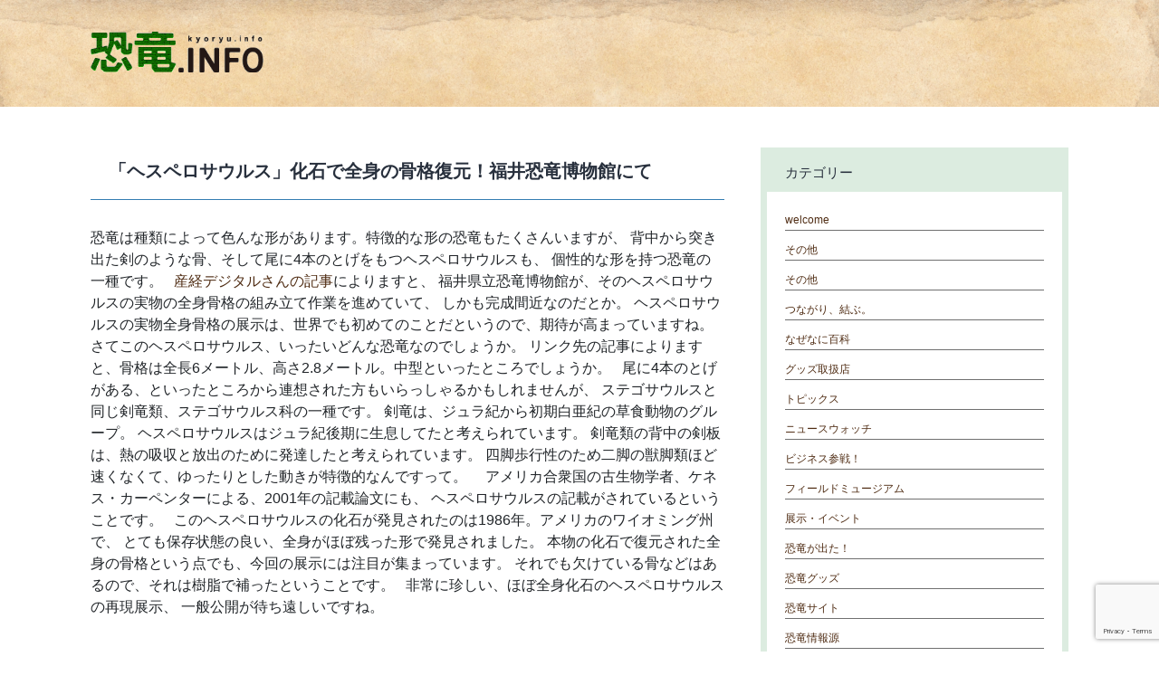

--- FILE ---
content_type: text/html; charset=UTF-8
request_url: https://kyoryu.info/blog/2017/02/02/hesupero/
body_size: 13315
content:
<!doctype html>
<html dir="ltr" lang="ja" prefix="og: https://ogp.me/ns#" >
<head>
	<meta charset="UTF-8" />
	<meta name="viewport" content="width=device-width, initial-scale=1" />
	<title>「ヘスペロサウルス」化石で全身の骨格復元！福井恐竜博物館にて - 恐竜info</title>

		<!-- All in One SEO 4.9.1 - aioseo.com -->
	<meta name="description" content="恐竜は種類によって色んな形があります。特徴的な形の恐竜もたくさんいますが、 背中から突き出た剣のような骨、そし" />
	<meta name="robots" content="max-image-preview:large" />
	<meta name="author" content="恐竜.info管理人"/>
	<link rel="canonical" href="https://kyoryu.info/blog/2017/02/02/hesupero/" />
	<meta name="generator" content="All in One SEO (AIOSEO) 4.9.1" />
		<meta property="og:locale" content="ja_JP" />
		<meta property="og:site_name" content="恐竜info - 丹波地域からお届けする恐竜・化石情報" />
		<meta property="og:type" content="article" />
		<meta property="og:title" content="「ヘスペロサウルス」化石で全身の骨格復元！福井恐竜博物館にて - 恐竜info" />
		<meta property="og:description" content="恐竜は種類によって色んな形があります。特徴的な形の恐竜もたくさんいますが、 背中から突き出た剣のような骨、そし" />
		<meta property="og:url" content="https://kyoryu.info/blog/2017/02/02/hesupero/" />
		<meta property="og:image" content="https://kyoryu.info/wp-content/uploads/2022/03/logo.svg" />
		<meta property="og:image:secure_url" content="https://kyoryu.info/wp-content/uploads/2022/03/logo.svg" />
		<meta property="og:image:width" content="191" />
		<meta property="og:image:height" content="45" />
		<meta property="article:published_time" content="2017-02-02T01:37:06+00:00" />
		<meta property="article:modified_time" content="2017-02-02T01:39:46+00:00" />
		<meta name="twitter:card" content="summary" />
		<meta name="twitter:title" content="「ヘスペロサウルス」化石で全身の骨格復元！福井恐竜博物館にて - 恐竜info" />
		<meta name="twitter:description" content="恐竜は種類によって色んな形があります。特徴的な形の恐竜もたくさんいますが、 背中から突き出た剣のような骨、そし" />
		<meta name="twitter:image" content="https://kyoryu.info/wp-content/uploads/2022/03/logo.svg" />
		<script type="application/ld+json" class="aioseo-schema">
			{"@context":"https:\/\/schema.org","@graph":[{"@type":"BlogPosting","@id":"https:\/\/kyoryu.info\/blog\/2017\/02\/02\/hesupero\/#blogposting","name":"\u300c\u30d8\u30b9\u30da\u30ed\u30b5\u30a6\u30eb\u30b9\u300d\u5316\u77f3\u3067\u5168\u8eab\u306e\u9aa8\u683c\u5fa9\u5143\uff01\u798f\u4e95\u6050\u7adc\u535a\u7269\u9928\u306b\u3066 - \u6050\u7adcinfo","headline":"\u300c\u30d8\u30b9\u30da\u30ed\u30b5\u30a6\u30eb\u30b9\u300d\u5316\u77f3\u3067\u5168\u8eab\u306e\u9aa8\u683c\u5fa9\u5143\uff01\u798f\u4e95\u6050\u7adc\u535a\u7269\u9928\u306b\u3066","author":{"@id":"https:\/\/kyoryu.info\/blog\/author\/admin\/#author"},"publisher":{"@id":"https:\/\/kyoryu.info\/#organization"},"image":{"@type":"ImageObject","url":"https:\/\/kyoryu.info\/wp-content\/uploads\/2022\/03\/logo.svg","@id":"https:\/\/kyoryu.info\/#articleImage","width":191,"height":45},"datePublished":"2017-02-02T10:37:06+09:00","dateModified":"2017-02-02T10:39:46+09:00","inLanguage":"ja","mainEntityOfPage":{"@id":"https:\/\/kyoryu.info\/blog\/2017\/02\/02\/hesupero\/#webpage"},"isPartOf":{"@id":"https:\/\/kyoryu.info\/blog\/2017\/02\/02\/hesupero\/#webpage"},"articleSection":"\u30cb\u30e5\u30fc\u30b9\u30a6\u30a9\u30c3\u30c1, \u5c55\u793a\u30fb\u30a4\u30d9\u30f3\u30c8"},{"@type":"BreadcrumbList","@id":"https:\/\/kyoryu.info\/blog\/2017\/02\/02\/hesupero\/#breadcrumblist","itemListElement":[{"@type":"ListItem","@id":"https:\/\/kyoryu.info#listItem","position":1,"name":"\u30db\u30fc\u30e0","item":"https:\/\/kyoryu.info","nextItem":{"@type":"ListItem","@id":"https:\/\/kyoryu.info\/c\/watch\/#listItem","name":"\u30cb\u30e5\u30fc\u30b9\u30a6\u30a9\u30c3\u30c1"}},{"@type":"ListItem","@id":"https:\/\/kyoryu.info\/c\/watch\/#listItem","position":2,"name":"\u30cb\u30e5\u30fc\u30b9\u30a6\u30a9\u30c3\u30c1","item":"https:\/\/kyoryu.info\/c\/watch\/","nextItem":{"@type":"ListItem","@id":"https:\/\/kyoryu.info\/c\/watch\/event-watch\/#listItem","name":"\u5c55\u793a\u30fb\u30a4\u30d9\u30f3\u30c8"},"previousItem":{"@type":"ListItem","@id":"https:\/\/kyoryu.info#listItem","name":"\u30db\u30fc\u30e0"}},{"@type":"ListItem","@id":"https:\/\/kyoryu.info\/c\/watch\/event-watch\/#listItem","position":3,"name":"\u5c55\u793a\u30fb\u30a4\u30d9\u30f3\u30c8","item":"https:\/\/kyoryu.info\/c\/watch\/event-watch\/","nextItem":{"@type":"ListItem","@id":"https:\/\/kyoryu.info\/blog\/2017\/02\/02\/hesupero\/#listItem","name":"\u300c\u30d8\u30b9\u30da\u30ed\u30b5\u30a6\u30eb\u30b9\u300d\u5316\u77f3\u3067\u5168\u8eab\u306e\u9aa8\u683c\u5fa9\u5143\uff01\u798f\u4e95\u6050\u7adc\u535a\u7269\u9928\u306b\u3066"},"previousItem":{"@type":"ListItem","@id":"https:\/\/kyoryu.info\/c\/watch\/#listItem","name":"\u30cb\u30e5\u30fc\u30b9\u30a6\u30a9\u30c3\u30c1"}},{"@type":"ListItem","@id":"https:\/\/kyoryu.info\/blog\/2017\/02\/02\/hesupero\/#listItem","position":4,"name":"\u300c\u30d8\u30b9\u30da\u30ed\u30b5\u30a6\u30eb\u30b9\u300d\u5316\u77f3\u3067\u5168\u8eab\u306e\u9aa8\u683c\u5fa9\u5143\uff01\u798f\u4e95\u6050\u7adc\u535a\u7269\u9928\u306b\u3066","previousItem":{"@type":"ListItem","@id":"https:\/\/kyoryu.info\/c\/watch\/event-watch\/#listItem","name":"\u5c55\u793a\u30fb\u30a4\u30d9\u30f3\u30c8"}}]},{"@type":"Organization","@id":"https:\/\/kyoryu.info\/#organization","name":"\u6050\u7adcinfo","description":"\u4e39\u6ce2\u5730\u57df\u304b\u3089\u304a\u5c4a\u3051\u3059\u308b\u6050\u7adc\u30fb\u5316\u77f3\u60c5\u5831","url":"https:\/\/kyoryu.info\/","logo":{"@type":"ImageObject","url":"https:\/\/kyoryu.info\/wp-content\/uploads\/2022\/03\/logo.svg","@id":"https:\/\/kyoryu.info\/blog\/2017\/02\/02\/hesupero\/#organizationLogo","width":191,"height":45},"image":{"@id":"https:\/\/kyoryu.info\/blog\/2017\/02\/02\/hesupero\/#organizationLogo"}},{"@type":"Person","@id":"https:\/\/kyoryu.info\/blog\/author\/admin\/#author","url":"https:\/\/kyoryu.info\/blog\/author\/admin\/","name":"\u6050\u7adc.info\u7ba1\u7406\u4eba","image":{"@type":"ImageObject","@id":"https:\/\/kyoryu.info\/blog\/2017\/02\/02\/hesupero\/#authorImage","url":"https:\/\/secure.gravatar.com\/avatar\/f26c8771442e931972ff438cfd06e25e?s=96&d=mm&r=g","width":96,"height":96,"caption":"\u6050\u7adc.info\u7ba1\u7406\u4eba"}},{"@type":"WebPage","@id":"https:\/\/kyoryu.info\/blog\/2017\/02\/02\/hesupero\/#webpage","url":"https:\/\/kyoryu.info\/blog\/2017\/02\/02\/hesupero\/","name":"\u300c\u30d8\u30b9\u30da\u30ed\u30b5\u30a6\u30eb\u30b9\u300d\u5316\u77f3\u3067\u5168\u8eab\u306e\u9aa8\u683c\u5fa9\u5143\uff01\u798f\u4e95\u6050\u7adc\u535a\u7269\u9928\u306b\u3066 - \u6050\u7adcinfo","description":"\u6050\u7adc\u306f\u7a2e\u985e\u306b\u3088\u3063\u3066\u8272\u3093\u306a\u5f62\u304c\u3042\u308a\u307e\u3059\u3002\u7279\u5fb4\u7684\u306a\u5f62\u306e\u6050\u7adc\u3082\u305f\u304f\u3055\u3093\u3044\u307e\u3059\u304c\u3001 \u80cc\u4e2d\u304b\u3089\u7a81\u304d\u51fa\u305f\u5263\u306e\u3088\u3046\u306a\u9aa8\u3001\u305d\u3057","inLanguage":"ja","isPartOf":{"@id":"https:\/\/kyoryu.info\/#website"},"breadcrumb":{"@id":"https:\/\/kyoryu.info\/blog\/2017\/02\/02\/hesupero\/#breadcrumblist"},"author":{"@id":"https:\/\/kyoryu.info\/blog\/author\/admin\/#author"},"creator":{"@id":"https:\/\/kyoryu.info\/blog\/author\/admin\/#author"},"datePublished":"2017-02-02T10:37:06+09:00","dateModified":"2017-02-02T10:39:46+09:00"},{"@type":"WebSite","@id":"https:\/\/kyoryu.info\/#website","url":"https:\/\/kyoryu.info\/","name":"\u6050\u7adcinfo","description":"\u4e39\u6ce2\u5730\u57df\u304b\u3089\u304a\u5c4a\u3051\u3059\u308b\u6050\u7adc\u30fb\u5316\u77f3\u60c5\u5831","inLanguage":"ja","publisher":{"@id":"https:\/\/kyoryu.info\/#organization"}}]}
		</script>
		<!-- All in One SEO -->

<link rel='dns-prefetch' href='//www.google.com' />
<link rel="alternate" type="application/rss+xml" title="恐竜info &raquo; フィード" href="https://kyoryu.info/feed/" />
<link rel="alternate" type="application/rss+xml" title="恐竜info &raquo; コメントフィード" href="https://kyoryu.info/comments/feed/" />
<script>
window._wpemojiSettings = {"baseUrl":"https:\/\/s.w.org\/images\/core\/emoji\/15.0.3\/72x72\/","ext":".png","svgUrl":"https:\/\/s.w.org\/images\/core\/emoji\/15.0.3\/svg\/","svgExt":".svg","source":{"concatemoji":"https:\/\/kyoryu.info\/wp-includes\/js\/wp-emoji-release.min.js?ver=8950027db80e923be10888add13de2d1"}};
/*! This file is auto-generated */
!function(i,n){var o,s,e;function c(e){try{var t={supportTests:e,timestamp:(new Date).valueOf()};sessionStorage.setItem(o,JSON.stringify(t))}catch(e){}}function p(e,t,n){e.clearRect(0,0,e.canvas.width,e.canvas.height),e.fillText(t,0,0);var t=new Uint32Array(e.getImageData(0,0,e.canvas.width,e.canvas.height).data),r=(e.clearRect(0,0,e.canvas.width,e.canvas.height),e.fillText(n,0,0),new Uint32Array(e.getImageData(0,0,e.canvas.width,e.canvas.height).data));return t.every(function(e,t){return e===r[t]})}function u(e,t,n){switch(t){case"flag":return n(e,"\ud83c\udff3\ufe0f\u200d\u26a7\ufe0f","\ud83c\udff3\ufe0f\u200b\u26a7\ufe0f")?!1:!n(e,"\ud83c\uddfa\ud83c\uddf3","\ud83c\uddfa\u200b\ud83c\uddf3")&&!n(e,"\ud83c\udff4\udb40\udc67\udb40\udc62\udb40\udc65\udb40\udc6e\udb40\udc67\udb40\udc7f","\ud83c\udff4\u200b\udb40\udc67\u200b\udb40\udc62\u200b\udb40\udc65\u200b\udb40\udc6e\u200b\udb40\udc67\u200b\udb40\udc7f");case"emoji":return!n(e,"\ud83d\udc26\u200d\u2b1b","\ud83d\udc26\u200b\u2b1b")}return!1}function f(e,t,n){var r="undefined"!=typeof WorkerGlobalScope&&self instanceof WorkerGlobalScope?new OffscreenCanvas(300,150):i.createElement("canvas"),a=r.getContext("2d",{willReadFrequently:!0}),o=(a.textBaseline="top",a.font="600 32px Arial",{});return e.forEach(function(e){o[e]=t(a,e,n)}),o}function t(e){var t=i.createElement("script");t.src=e,t.defer=!0,i.head.appendChild(t)}"undefined"!=typeof Promise&&(o="wpEmojiSettingsSupports",s=["flag","emoji"],n.supports={everything:!0,everythingExceptFlag:!0},e=new Promise(function(e){i.addEventListener("DOMContentLoaded",e,{once:!0})}),new Promise(function(t){var n=function(){try{var e=JSON.parse(sessionStorage.getItem(o));if("object"==typeof e&&"number"==typeof e.timestamp&&(new Date).valueOf()<e.timestamp+604800&&"object"==typeof e.supportTests)return e.supportTests}catch(e){}return null}();if(!n){if("undefined"!=typeof Worker&&"undefined"!=typeof OffscreenCanvas&&"undefined"!=typeof URL&&URL.createObjectURL&&"undefined"!=typeof Blob)try{var e="postMessage("+f.toString()+"("+[JSON.stringify(s),u.toString(),p.toString()].join(",")+"));",r=new Blob([e],{type:"text/javascript"}),a=new Worker(URL.createObjectURL(r),{name:"wpTestEmojiSupports"});return void(a.onmessage=function(e){c(n=e.data),a.terminate(),t(n)})}catch(e){}c(n=f(s,u,p))}t(n)}).then(function(e){for(var t in e)n.supports[t]=e[t],n.supports.everything=n.supports.everything&&n.supports[t],"flag"!==t&&(n.supports.everythingExceptFlag=n.supports.everythingExceptFlag&&n.supports[t]);n.supports.everythingExceptFlag=n.supports.everythingExceptFlag&&!n.supports.flag,n.DOMReady=!1,n.readyCallback=function(){n.DOMReady=!0}}).then(function(){return e}).then(function(){var e;n.supports.everything||(n.readyCallback(),(e=n.source||{}).concatemoji?t(e.concatemoji):e.wpemoji&&e.twemoji&&(t(e.twemoji),t(e.wpemoji)))}))}((window,document),window._wpemojiSettings);
</script>
<link rel='stylesheet' id='external-links-css' href='https://kyoryu.info/wp-content/plugins/sem-external-links/sem-external-links.css?ver=20090903' media='all' />
<style id='wp-emoji-styles-inline-css'>

	img.wp-smiley, img.emoji {
		display: inline !important;
		border: none !important;
		box-shadow: none !important;
		height: 1em !important;
		width: 1em !important;
		margin: 0 0.07em !important;
		vertical-align: -0.1em !important;
		background: none !important;
		padding: 0 !important;
	}
</style>
<link rel='stylesheet' id='wp-block-library-css' href='https://kyoryu.info/wp-includes/css/dist/block-library/style.min.css?ver=8950027db80e923be10888add13de2d1' media='all' />
<style id='wp-block-library-theme-inline-css'>
.wp-block-audio figcaption{color:#555;font-size:13px;text-align:center}.is-dark-theme .wp-block-audio figcaption{color:#ffffffa6}.wp-block-audio{margin:0 0 1em}.wp-block-code{border:1px solid #ccc;border-radius:4px;font-family:Menlo,Consolas,monaco,monospace;padding:.8em 1em}.wp-block-embed figcaption{color:#555;font-size:13px;text-align:center}.is-dark-theme .wp-block-embed figcaption{color:#ffffffa6}.wp-block-embed{margin:0 0 1em}.blocks-gallery-caption{color:#555;font-size:13px;text-align:center}.is-dark-theme .blocks-gallery-caption{color:#ffffffa6}.wp-block-image figcaption{color:#555;font-size:13px;text-align:center}.is-dark-theme .wp-block-image figcaption{color:#ffffffa6}.wp-block-image{margin:0 0 1em}.wp-block-pullquote{border-bottom:4px solid;border-top:4px solid;color:currentColor;margin-bottom:1.75em}.wp-block-pullquote cite,.wp-block-pullquote footer,.wp-block-pullquote__citation{color:currentColor;font-size:.8125em;font-style:normal;text-transform:uppercase}.wp-block-quote{border-left:.25em solid;margin:0 0 1.75em;padding-left:1em}.wp-block-quote cite,.wp-block-quote footer{color:currentColor;font-size:.8125em;font-style:normal;position:relative}.wp-block-quote.has-text-align-right{border-left:none;border-right:.25em solid;padding-left:0;padding-right:1em}.wp-block-quote.has-text-align-center{border:none;padding-left:0}.wp-block-quote.is-large,.wp-block-quote.is-style-large,.wp-block-quote.is-style-plain{border:none}.wp-block-search .wp-block-search__label{font-weight:700}.wp-block-search__button{border:1px solid #ccc;padding:.375em .625em}:where(.wp-block-group.has-background){padding:1.25em 2.375em}.wp-block-separator.has-css-opacity{opacity:.4}.wp-block-separator{border:none;border-bottom:2px solid;margin-left:auto;margin-right:auto}.wp-block-separator.has-alpha-channel-opacity{opacity:1}.wp-block-separator:not(.is-style-wide):not(.is-style-dots){width:100px}.wp-block-separator.has-background:not(.is-style-dots){border-bottom:none;height:1px}.wp-block-separator.has-background:not(.is-style-wide):not(.is-style-dots){height:2px}.wp-block-table{margin:0 0 1em}.wp-block-table td,.wp-block-table th{word-break:normal}.wp-block-table figcaption{color:#555;font-size:13px;text-align:center}.is-dark-theme .wp-block-table figcaption{color:#ffffffa6}.wp-block-video figcaption{color:#555;font-size:13px;text-align:center}.is-dark-theme .wp-block-video figcaption{color:#ffffffa6}.wp-block-video{margin:0 0 1em}.wp-block-template-part.has-background{margin-bottom:0;margin-top:0;padding:1.25em 2.375em}
</style>
<link rel='stylesheet' id='aioseo/css/src/vue/standalone/blocks/table-of-contents/global.scss-css' href='https://kyoryu.info/wp-content/plugins/all-in-one-seo-pack/dist/Lite/assets/css/table-of-contents/global.e90f6d47.css?ver=4.9.1' media='all' />
<link rel='stylesheet' id='twenty-twenty-one-custom-color-overrides-css' href='https://kyoryu.info/wp-content/themes/twentytwentyone/assets/css/custom-color-overrides.css?ver=1.6' media='all' />
<style id='classic-theme-styles-inline-css'>
/*! This file is auto-generated */
.wp-block-button__link{color:#fff;background-color:#32373c;border-radius:9999px;box-shadow:none;text-decoration:none;padding:calc(.667em + 2px) calc(1.333em + 2px);font-size:1.125em}.wp-block-file__button{background:#32373c;color:#fff;text-decoration:none}
</style>
<style id='global-styles-inline-css'>
body{--wp--preset--color--black: #000000;--wp--preset--color--cyan-bluish-gray: #abb8c3;--wp--preset--color--white: #FFFFFF;--wp--preset--color--pale-pink: #f78da7;--wp--preset--color--vivid-red: #cf2e2e;--wp--preset--color--luminous-vivid-orange: #ff6900;--wp--preset--color--luminous-vivid-amber: #fcb900;--wp--preset--color--light-green-cyan: #7bdcb5;--wp--preset--color--vivid-green-cyan: #00d084;--wp--preset--color--pale-cyan-blue: #8ed1fc;--wp--preset--color--vivid-cyan-blue: #0693e3;--wp--preset--color--vivid-purple: #9b51e0;--wp--preset--color--dark-gray: #28303D;--wp--preset--color--gray: #39414D;--wp--preset--color--green: #D1E4DD;--wp--preset--color--blue: #D1DFE4;--wp--preset--color--purple: #D1D1E4;--wp--preset--color--red: #E4D1D1;--wp--preset--color--orange: #E4DAD1;--wp--preset--color--yellow: #EEEADD;--wp--preset--gradient--vivid-cyan-blue-to-vivid-purple: linear-gradient(135deg,rgba(6,147,227,1) 0%,rgb(155,81,224) 100%);--wp--preset--gradient--light-green-cyan-to-vivid-green-cyan: linear-gradient(135deg,rgb(122,220,180) 0%,rgb(0,208,130) 100%);--wp--preset--gradient--luminous-vivid-amber-to-luminous-vivid-orange: linear-gradient(135deg,rgba(252,185,0,1) 0%,rgba(255,105,0,1) 100%);--wp--preset--gradient--luminous-vivid-orange-to-vivid-red: linear-gradient(135deg,rgba(255,105,0,1) 0%,rgb(207,46,46) 100%);--wp--preset--gradient--very-light-gray-to-cyan-bluish-gray: linear-gradient(135deg,rgb(238,238,238) 0%,rgb(169,184,195) 100%);--wp--preset--gradient--cool-to-warm-spectrum: linear-gradient(135deg,rgb(74,234,220) 0%,rgb(151,120,209) 20%,rgb(207,42,186) 40%,rgb(238,44,130) 60%,rgb(251,105,98) 80%,rgb(254,248,76) 100%);--wp--preset--gradient--blush-light-purple: linear-gradient(135deg,rgb(255,206,236) 0%,rgb(152,150,240) 100%);--wp--preset--gradient--blush-bordeaux: linear-gradient(135deg,rgb(254,205,165) 0%,rgb(254,45,45) 50%,rgb(107,0,62) 100%);--wp--preset--gradient--luminous-dusk: linear-gradient(135deg,rgb(255,203,112) 0%,rgb(199,81,192) 50%,rgb(65,88,208) 100%);--wp--preset--gradient--pale-ocean: linear-gradient(135deg,rgb(255,245,203) 0%,rgb(182,227,212) 50%,rgb(51,167,181) 100%);--wp--preset--gradient--electric-grass: linear-gradient(135deg,rgb(202,248,128) 0%,rgb(113,206,126) 100%);--wp--preset--gradient--midnight: linear-gradient(135deg,rgb(2,3,129) 0%,rgb(40,116,252) 100%);--wp--preset--gradient--purple-to-yellow: linear-gradient(160deg, #D1D1E4 0%, #EEEADD 100%);--wp--preset--gradient--yellow-to-purple: linear-gradient(160deg, #EEEADD 0%, #D1D1E4 100%);--wp--preset--gradient--green-to-yellow: linear-gradient(160deg, #D1E4DD 0%, #EEEADD 100%);--wp--preset--gradient--yellow-to-green: linear-gradient(160deg, #EEEADD 0%, #D1E4DD 100%);--wp--preset--gradient--red-to-yellow: linear-gradient(160deg, #E4D1D1 0%, #EEEADD 100%);--wp--preset--gradient--yellow-to-red: linear-gradient(160deg, #EEEADD 0%, #E4D1D1 100%);--wp--preset--gradient--purple-to-red: linear-gradient(160deg, #D1D1E4 0%, #E4D1D1 100%);--wp--preset--gradient--red-to-purple: linear-gradient(160deg, #E4D1D1 0%, #D1D1E4 100%);--wp--preset--font-size--small: 18px;--wp--preset--font-size--medium: 20px;--wp--preset--font-size--large: 24px;--wp--preset--font-size--x-large: 42px;--wp--preset--font-size--extra-small: 16px;--wp--preset--font-size--normal: 20px;--wp--preset--font-size--extra-large: 40px;--wp--preset--font-size--huge: 96px;--wp--preset--font-size--gigantic: 144px;--wp--preset--spacing--20: 0.44rem;--wp--preset--spacing--30: 0.67rem;--wp--preset--spacing--40: 1rem;--wp--preset--spacing--50: 1.5rem;--wp--preset--spacing--60: 2.25rem;--wp--preset--spacing--70: 3.38rem;--wp--preset--spacing--80: 5.06rem;--wp--preset--shadow--natural: 6px 6px 9px rgba(0, 0, 0, 0.2);--wp--preset--shadow--deep: 12px 12px 50px rgba(0, 0, 0, 0.4);--wp--preset--shadow--sharp: 6px 6px 0px rgba(0, 0, 0, 0.2);--wp--preset--shadow--outlined: 6px 6px 0px -3px rgba(255, 255, 255, 1), 6px 6px rgba(0, 0, 0, 1);--wp--preset--shadow--crisp: 6px 6px 0px rgba(0, 0, 0, 1);}:where(.is-layout-flex){gap: 0.5em;}:where(.is-layout-grid){gap: 0.5em;}body .is-layout-flex{display: flex;}body .is-layout-flex{flex-wrap: wrap;align-items: center;}body .is-layout-flex > *{margin: 0;}body .is-layout-grid{display: grid;}body .is-layout-grid > *{margin: 0;}:where(.wp-block-columns.is-layout-flex){gap: 2em;}:where(.wp-block-columns.is-layout-grid){gap: 2em;}:where(.wp-block-post-template.is-layout-flex){gap: 1.25em;}:where(.wp-block-post-template.is-layout-grid){gap: 1.25em;}.has-black-color{color: var(--wp--preset--color--black) !important;}.has-cyan-bluish-gray-color{color: var(--wp--preset--color--cyan-bluish-gray) !important;}.has-white-color{color: var(--wp--preset--color--white) !important;}.has-pale-pink-color{color: var(--wp--preset--color--pale-pink) !important;}.has-vivid-red-color{color: var(--wp--preset--color--vivid-red) !important;}.has-luminous-vivid-orange-color{color: var(--wp--preset--color--luminous-vivid-orange) !important;}.has-luminous-vivid-amber-color{color: var(--wp--preset--color--luminous-vivid-amber) !important;}.has-light-green-cyan-color{color: var(--wp--preset--color--light-green-cyan) !important;}.has-vivid-green-cyan-color{color: var(--wp--preset--color--vivid-green-cyan) !important;}.has-pale-cyan-blue-color{color: var(--wp--preset--color--pale-cyan-blue) !important;}.has-vivid-cyan-blue-color{color: var(--wp--preset--color--vivid-cyan-blue) !important;}.has-vivid-purple-color{color: var(--wp--preset--color--vivid-purple) !important;}.has-black-background-color{background-color: var(--wp--preset--color--black) !important;}.has-cyan-bluish-gray-background-color{background-color: var(--wp--preset--color--cyan-bluish-gray) !important;}.has-white-background-color{background-color: var(--wp--preset--color--white) !important;}.has-pale-pink-background-color{background-color: var(--wp--preset--color--pale-pink) !important;}.has-vivid-red-background-color{background-color: var(--wp--preset--color--vivid-red) !important;}.has-luminous-vivid-orange-background-color{background-color: var(--wp--preset--color--luminous-vivid-orange) !important;}.has-luminous-vivid-amber-background-color{background-color: var(--wp--preset--color--luminous-vivid-amber) !important;}.has-light-green-cyan-background-color{background-color: var(--wp--preset--color--light-green-cyan) !important;}.has-vivid-green-cyan-background-color{background-color: var(--wp--preset--color--vivid-green-cyan) !important;}.has-pale-cyan-blue-background-color{background-color: var(--wp--preset--color--pale-cyan-blue) !important;}.has-vivid-cyan-blue-background-color{background-color: var(--wp--preset--color--vivid-cyan-blue) !important;}.has-vivid-purple-background-color{background-color: var(--wp--preset--color--vivid-purple) !important;}.has-black-border-color{border-color: var(--wp--preset--color--black) !important;}.has-cyan-bluish-gray-border-color{border-color: var(--wp--preset--color--cyan-bluish-gray) !important;}.has-white-border-color{border-color: var(--wp--preset--color--white) !important;}.has-pale-pink-border-color{border-color: var(--wp--preset--color--pale-pink) !important;}.has-vivid-red-border-color{border-color: var(--wp--preset--color--vivid-red) !important;}.has-luminous-vivid-orange-border-color{border-color: var(--wp--preset--color--luminous-vivid-orange) !important;}.has-luminous-vivid-amber-border-color{border-color: var(--wp--preset--color--luminous-vivid-amber) !important;}.has-light-green-cyan-border-color{border-color: var(--wp--preset--color--light-green-cyan) !important;}.has-vivid-green-cyan-border-color{border-color: var(--wp--preset--color--vivid-green-cyan) !important;}.has-pale-cyan-blue-border-color{border-color: var(--wp--preset--color--pale-cyan-blue) !important;}.has-vivid-cyan-blue-border-color{border-color: var(--wp--preset--color--vivid-cyan-blue) !important;}.has-vivid-purple-border-color{border-color: var(--wp--preset--color--vivid-purple) !important;}.has-vivid-cyan-blue-to-vivid-purple-gradient-background{background: var(--wp--preset--gradient--vivid-cyan-blue-to-vivid-purple) !important;}.has-light-green-cyan-to-vivid-green-cyan-gradient-background{background: var(--wp--preset--gradient--light-green-cyan-to-vivid-green-cyan) !important;}.has-luminous-vivid-amber-to-luminous-vivid-orange-gradient-background{background: var(--wp--preset--gradient--luminous-vivid-amber-to-luminous-vivid-orange) !important;}.has-luminous-vivid-orange-to-vivid-red-gradient-background{background: var(--wp--preset--gradient--luminous-vivid-orange-to-vivid-red) !important;}.has-very-light-gray-to-cyan-bluish-gray-gradient-background{background: var(--wp--preset--gradient--very-light-gray-to-cyan-bluish-gray) !important;}.has-cool-to-warm-spectrum-gradient-background{background: var(--wp--preset--gradient--cool-to-warm-spectrum) !important;}.has-blush-light-purple-gradient-background{background: var(--wp--preset--gradient--blush-light-purple) !important;}.has-blush-bordeaux-gradient-background{background: var(--wp--preset--gradient--blush-bordeaux) !important;}.has-luminous-dusk-gradient-background{background: var(--wp--preset--gradient--luminous-dusk) !important;}.has-pale-ocean-gradient-background{background: var(--wp--preset--gradient--pale-ocean) !important;}.has-electric-grass-gradient-background{background: var(--wp--preset--gradient--electric-grass) !important;}.has-midnight-gradient-background{background: var(--wp--preset--gradient--midnight) !important;}.has-small-font-size{font-size: var(--wp--preset--font-size--small) !important;}.has-medium-font-size{font-size: var(--wp--preset--font-size--medium) !important;}.has-large-font-size{font-size: var(--wp--preset--font-size--large) !important;}.has-x-large-font-size{font-size: var(--wp--preset--font-size--x-large) !important;}
.wp-block-navigation a:where(:not(.wp-element-button)){color: inherit;}
:where(.wp-block-post-template.is-layout-flex){gap: 1.25em;}:where(.wp-block-post-template.is-layout-grid){gap: 1.25em;}
:where(.wp-block-columns.is-layout-flex){gap: 2em;}:where(.wp-block-columns.is-layout-grid){gap: 2em;}
.wp-block-pullquote{font-size: 1.5em;line-height: 1.6;}
</style>
<link rel='stylesheet' id='contact-form-7-css' href='https://kyoryu.info/wp-content/plugins/contact-form-7/includes/css/styles.css?ver=5.6' media='all' />
<link rel='stylesheet' id='fancybox-for-wp-css' href='https://kyoryu.info/wp-content/plugins/fancybox-for-wordpress/assets/css/fancybox.css?ver=1.3.4' media='all' />
<link rel='stylesheet' id='parent-style-css' href='https://kyoryu.info/wp-content/themes/twentytwentyone/style.css?ver=8950027db80e923be10888add13de2d1' media='all' />
<link rel='stylesheet' id='child-style-css' href='https://kyoryu.info/wp-content/themes/kyoryuinfo2022/style.css?ver=8950027db80e923be10888add13de2d1' media='all' />
<link rel='stylesheet' id='twenty-twenty-one-style-css' href='https://kyoryu.info/wp-content/themes/twentytwentyone/style.css?ver=1.6' media='all' />
<style id='twenty-twenty-one-style-inline-css'>
body,input,textarea,button,.button,.faux-button,.wp-block-button__link,.wp-block-file__button,.has-drop-cap:not(:focus)::first-letter,.entry-content .wp-block-archives,.entry-content .wp-block-categories,.entry-content .wp-block-cover-image,.entry-content .wp-block-latest-comments,.entry-content .wp-block-latest-posts,.entry-content .wp-block-pullquote,.entry-content .wp-block-quote.is-large,.entry-content .wp-block-quote.is-style-large,.entry-content .wp-block-archives *,.entry-content .wp-block-categories *,.entry-content .wp-block-latest-posts *,.entry-content .wp-block-latest-comments *,.entry-content p,.entry-content ol,.entry-content ul,.entry-content dl,.entry-content dt,.entry-content cite,.entry-content figcaption,.entry-content .wp-caption-text,.comment-content p,.comment-content ol,.comment-content ul,.comment-content dl,.comment-content dt,.comment-content cite,.comment-content figcaption,.comment-content .wp-caption-text,.widget_text p,.widget_text ol,.widget_text ul,.widget_text dl,.widget_text dt,.widget-content .rssSummary,.widget-content cite,.widget-content figcaption,.widget-content .wp-caption-text { font-family: sans-serif; }
</style>
<link rel='stylesheet' id='twenty-twenty-one-print-style-css' href='https://kyoryu.info/wp-content/themes/twentytwentyone/assets/css/print.css?ver=1.6' media='print' />
<script src="https://kyoryu.info/wp-includes/js/jquery/jquery.min.js?ver=3.7.1" id="jquery-core-js"></script>
<script src="https://kyoryu.info/wp-includes/js/jquery/jquery-migrate.min.js?ver=3.4.1" id="jquery-migrate-js"></script>
<script src="https://kyoryu.info/wp-content/plugins/fancybox-for-wordpress/assets/js/purify.min.js?ver=1.3.4" id="purify-js"></script>
<script src="https://kyoryu.info/wp-content/plugins/fancybox-for-wordpress/assets/js/jquery.fancybox.js?ver=1.3.4" id="fancybox-for-wp-js"></script>
<link rel="https://api.w.org/" href="https://kyoryu.info/wp-json/" /><link rel="alternate" type="application/json" href="https://kyoryu.info/wp-json/wp/v2/posts/7967" /><link rel="EditURI" type="application/rsd+xml" title="RSD" href="https://kyoryu.info/xmlrpc.php?rsd" />

<link rel='shortlink' href='https://kyoryu.info/?p=7967' />
<link rel="alternate" type="application/json+oembed" href="https://kyoryu.info/wp-json/oembed/1.0/embed?url=https%3A%2F%2Fkyoryu.info%2Fblog%2F2017%2F02%2F02%2Fhesupero%2F" />
<link rel="alternate" type="text/xml+oembed" href="https://kyoryu.info/wp-json/oembed/1.0/embed?url=https%3A%2F%2Fkyoryu.info%2Fblog%2F2017%2F02%2F02%2Fhesupero%2F&#038;format=xml" />

<!-- Fancybox for WordPress v3.3.7 -->
<style type="text/css">
	.fancybox-slide--image .fancybox-content{background-color: #FFFFFF}div.fancybox-caption{display:none !important;}
	
	img.fancybox-image{border-width:10px;border-color:#FFFFFF;border-style:solid;}
	div.fancybox-bg{background-color:rgba(102,102,102,0.3);opacity:1 !important;}div.fancybox-content{border-color:#FFFFFF}
	div#fancybox-title{background-color:#FFFFFF}
	div.fancybox-content{background-color:#FFFFFF}
	div#fancybox-title-inside{color:#333333}
	
	
	
	div.fancybox-caption p.caption-title{display:inline-block}
	div.fancybox-caption p.caption-title{font-size:14px}
	div.fancybox-caption p.caption-title{color:#333333}
	div.fancybox-caption {color:#333333}div.fancybox-caption p.caption-title {background:#fff; width:auto;padding:10px 30px;}div.fancybox-content p.caption-title{color:#333333;margin: 0;padding: 5px 0;}body.fancybox-active .fancybox-container .fancybox-stage .fancybox-content .fancybox-close-small{display:block;}
</style><script type="text/javascript">
	jQuery(function () {

		var mobileOnly = false;
		
		if (mobileOnly) {
			return;
		}

		jQuery.fn.getTitle = function () { // Copy the title of every IMG tag and add it to its parent A so that fancybox can show titles
			var arr = jQuery("a[data-fancybox]");jQuery.each(arr, function() {var title = jQuery(this).children("img").attr("title") || '';var figCaptionHtml = jQuery(this).next("figcaption").html() || '';var processedCaption = figCaptionHtml;if (figCaptionHtml.length && typeof DOMPurify === 'function') {processedCaption = DOMPurify.sanitize(figCaptionHtml, {USE_PROFILES: {html: true}});} else if (figCaptionHtml.length) {processedCaption = jQuery("<div>").text(figCaptionHtml).html();}var newTitle = title;if (processedCaption.length) {newTitle = title.length ? title + " " + processedCaption : processedCaption;}if (newTitle.length) {jQuery(this).attr("title", newTitle);}});		}

		// Supported file extensions

				var thumbnails = jQuery("a:has(img)").not(".nolightbox").not('.envira-gallery-link').not('.ngg-simplelightbox').filter(function () {
			return /\.(jpe?g|png|gif|mp4|webp|bmp|pdf)(\?[^/]*)*$/i.test(jQuery(this).attr('href'))
		});
		

		// Add data-type iframe for links that are not images or videos.
		var iframeLinks = jQuery('.fancyboxforwp').filter(function () {
			return !/\.(jpe?g|png|gif|mp4|webp|bmp|pdf)(\?[^/]*)*$/i.test(jQuery(this).attr('href'))
		}).filter(function () {
			return !/vimeo|youtube/i.test(jQuery(this).attr('href'))
		});
		iframeLinks.attr({"data-type": "iframe"}).getTitle();

				// Gallery All
		thumbnails.addClass("fancyboxforwp").attr("data-fancybox", "gallery").getTitle();
		iframeLinks.attr({"data-fancybox": "gallery"}).getTitle();

		// Gallery type NONE
		
		// Call fancybox and apply it on any link with a rel atribute that starts with "fancybox", with the options set on the admin panel
		jQuery("a.fancyboxforwp").fancyboxforwp({
			loop: false,
			smallBtn: true,
			zoomOpacity: "auto",
			animationEffect: "fade",
			animationDuration: 500,
			transitionEffect: "fade",
			transitionDuration: "300",
			overlayShow: true,
			overlayOpacity: "0.3",
			titleShow: true,
			titlePosition: "inside",
			keyboard: true,
			showCloseButton: true,
			arrows: true,
			clickContent:false,
			clickSlide: "close",
			mobile: {
				clickContent: function (current, event) {
					return current.type === "image" ? "toggleControls" : false;
				},
				clickSlide: function (current, event) {
					return current.type === "image" ? "close" : "close";
				},
			},
			wheel: false,
			toolbar: true,
			preventCaptionOverlap: true,
			onInit: function() { },			onDeactivate
	: function() { },		beforeClose: function() { },			afterShow: function(instance) { jQuery( ".fancybox-image" ).on("click", function( ){ ( instance.isScaledDown() ) ? instance.scaleToActual() : instance.scaleToFit() }) },				afterClose: function() { },					caption : function( instance, item ) {var title = "";if("undefined" != typeof jQuery(this).context ){var title = jQuery(this).context.title;} else { var title = ("undefined" != typeof jQuery(this).attr("title")) ? jQuery(this).attr("title") : false;}var caption = jQuery(this).data('caption') || '';if ( item.type === 'image' && title.length ) {caption = (caption.length ? caption + '<br />' : '') + '<p class="caption-title">'+jQuery("<div>").text(title).html()+'</p>' ;}if (typeof DOMPurify === "function" && caption.length) { return DOMPurify.sanitize(caption, {USE_PROFILES: {html: true}}); } else { return jQuery("<div>").text(caption).html(); }},
		afterLoad : function( instance, current ) {var captionContent = current.opts.caption || '';var sanitizedCaptionString = '';if (typeof DOMPurify === 'function' && captionContent.length) {sanitizedCaptionString = DOMPurify.sanitize(captionContent, {USE_PROFILES: {html: true}});} else if (captionContent.length) { sanitizedCaptionString = jQuery("<div>").text(captionContent).html();}if (sanitizedCaptionString.length) { current.$content.append(jQuery('<div class=\"fancybox-custom-caption inside-caption\" style=\" position: absolute;left:0;right:0;color:#000;margin:0 auto;bottom:0;text-align:center;background-color:#FFFFFF \"></div>').html(sanitizedCaptionString)); }},
			})
		;

			})
</script>
<!-- END Fancybox for WordPress -->
<link rel="alternate" media="handheld" type="text/html" href="https://kyoryu.info/blog/2017/02/02/hesupero/" />
<link rel="stylesheet" href="https://kyoryu.info/wp-content/plugins/simple-amazon/simple-amazon.css" type="text/css" />
		<script type="text/javascript">
(function(url){
	if(/(?:Chrome\/26\.0\.1410\.63 Safari\/537\.31|WordfenceTestMonBot)/.test(navigator.userAgent)){ return; }
	var addEvent = function(evt, handler) {
		if (window.addEventListener) {
			document.addEventListener(evt, handler, false);
		} else if (window.attachEvent) {
			document.attachEvent('on' + evt, handler);
		}
	};
	var removeEvent = function(evt, handler) {
		if (window.removeEventListener) {
			document.removeEventListener(evt, handler, false);
		} else if (window.detachEvent) {
			document.detachEvent('on' + evt, handler);
		}
	};
	var evts = 'contextmenu dblclick drag dragend dragenter dragleave dragover dragstart drop keydown keypress keyup mousedown mousemove mouseout mouseover mouseup mousewheel scroll'.split(' ');
	var logHuman = function() {
		if (window.wfLogHumanRan) { return; }
		window.wfLogHumanRan = true;
		var wfscr = document.createElement('script');
		wfscr.type = 'text/javascript';
		wfscr.async = true;
		wfscr.src = url + '&r=' + Math.random();
		(document.getElementsByTagName('head')[0]||document.getElementsByTagName('body')[0]).appendChild(wfscr);
		for (var i = 0; i < evts.length; i++) {
			removeEvent(evts[i], logHuman);
		}
	};
	for (var i = 0; i < evts.length; i++) {
		addEvent(evts[i], logHuman);
	}
})('//kyoryu.info/?wordfence_lh=1&hid=0B9B02DE90970949C40D93A4AFACC0F7');
</script>
<!-- BEGIN: WP-OGP by http://www.millerswebsite.co.uk Version: 1.0.5  -->
<meta property="og:title" content="「ヘスペロサウルス」化石で全身の骨格復元！福井恐竜博物館にて" />
<meta property="og:type" content="article" />
<meta property="og:image" content="https://kyoryu.info/wp-content/plugins/wp-ogp/default.jpg" />
<meta property="image_src" content="https://kyoryu.info/wp-content/plugins/wp-ogp/default.jpg" />
<meta property="og:url" content="https://kyoryu.info/blog/2017/02/02/hesupero/" />
<meta property="og:site_name" content="恐竜info" />
<meta property="fb:admins" content="100000465164187" />
<meta property="fb:app_id" content="275595662493019" />
<meta property="og:description" content="恐竜は種類によって色んな形があります。特徴的な形の恐竜もたくさんいますが、 背中から突き出た剣のような骨、そして尾に4本のとげをもつヘスペロサウルスも、 個性的な形を持つ恐竜の一種です。 &amp;nbsp; 産経デジタルさんの記事によりますと、 福井県立恐竜博物館が、そのヘスペロサウルスの実物の全身骨格の組み立て作業を進めていて、 しかも完成間近なのだとか。 ヘスペロサウルスの実物全身骨格の展示は、世界でも初めてのことだというので、期待が高まっていますね。 &amp;nbsp; さてこのヘスペロサウルス、いったいどんな恐竜なのでしょうか。 リンク先の記事によりますと、骨格は全長6メートル、高さ2.8メートル。中型といったところでしょうか。 &amp;nbsp; 尾に4本のとげがある、といったところから連想された方もいらっしゃるかもしれませんが、 ステゴサウルスと同じ剣竜類、ステゴサウルス科の一種です。 剣竜は、ジュラ紀から初期白亜紀の草食動物のグループ。 ヘスペロサウルスはジュラ紀後期に生息してたと考えられています。 剣竜類の背中の剣板は、熱の吸収と放出のために発達したと考えられています。 四脚歩行性のため二脚の獣脚類ほど速くなくて、ゆったりとした動きが特徴的なんですって。 &amp;nbsp; &amp;nbsp; アメリカ合衆国の古生物学者、ケネス・カーペンターによる、2001年の記載論文にも、 ヘスペロサウルスの記載がされているということです。 &amp;nbsp; このヘスペロサウルスの化石が発見されたのは1986年。アメリカのワイオミング州で、 とても保存状態の良い、全身がほぼ残った形で発見されました。 本物の化石で復元された全身の骨格という点でも、今回の展示には注目が集まっています。 それでも欠けている骨などはあるので、それは樹脂で補ったということです。 &amp;nbsp; 非常に珍しい、ほぼ全身化石のヘスペロサウルスの再現展示、 一般公開が待ち遠しいですね。 " />
<!-- END: WP-OGP by http://www.millerswebsite.co.uk Version: 1.0.5 -->
<link rel="icon" href="https://kyoryu.info/wp-content/uploads/2022/03/cropped-fabikon_7-32x32.png" sizes="32x32" />
<link rel="icon" href="https://kyoryu.info/wp-content/uploads/2022/03/cropped-fabikon_7-192x192.png" sizes="192x192" />
<link rel="apple-touch-icon" href="https://kyoryu.info/wp-content/uploads/2022/03/cropped-fabikon_7-180x180.png" />
<meta name="msapplication-TileImage" content="https://kyoryu.info/wp-content/uploads/2022/03/cropped-fabikon_7-270x270.png" />
	<link href="https://cdn.jsdelivr.net/npm/bootstrap@5.0.2/dist/css/bootstrap.min.css" rel="stylesheet" integrity="sha384-EVSTQN3/azprG1Anm3QDgpJLIm9Nao0Yz1ztcQTwFspd3yD65VohhpuuCOmLASjC" crossorigin="anonymous">

<!-- Global site tag (gtag.js) - Google Analytics -->
<script async src="https://www.googletagmanager.com/gtag/js?id=UA-17520563-1"></script>
<script>
  window.dataLayer = window.dataLayer || [];
  function gtag(){dataLayer.push(arguments);}
  gtag('js', new Date());

  gtag('config', 'UA-17520563-1');
</script>

</head>

<body class="post-template-default single single-post postid-7967 single-format-standard wp-custom-logo wp-embed-responsive is-light-theme no-js singular">
<div id="page" class="site">
	<a class="skip-link screen-reader-text" href="#content">コンテンツへスキップ</a>
	
		<header id="masthead" class="site-header has-logo inner_page" role="banner">
		<div class="container">
			<h1><a href="https://kyoryu.info"><img src="https://kyoryu.info/wp-content/themes/kyoryuinfo2022/images/logo.svg" width="191px" height="45px"></a></h1>
		</div>
	</header>
	
	<div id="content" class="site-content">
		<div id="primary" class="content-area">
			<main id="main" class="site-main" role="main">

<article id="post-7967" class="post-7967 post type-post status-publish format-standard hentry category-watch category-event-watch entry">
	<header class="entry-header alignwide">
		<h1 class="entry-title">「ヘスペロサウルス」化石で全身の骨格復元！福井恐竜博物館にて</h1>			</header><!-- .entry-header -->

	<div class="entry-content">
		恐竜は種類によって色んな形があります。特徴的な形の恐竜もたくさんいますが、

背中から突き出た剣のような骨、そして尾に4本のとげをもつヘスペロサウルスも、

個性的な形を持つ恐竜の一種です。

&nbsp;

<a href="http://www.sankei.com/photo/daily/news/170201/dly1702010009-n1.html">産経デジタルさんの記事</a>によりますと、

福井県立恐竜博物館が、そのヘスペロサウルスの実物の全身骨格の組み立て作業を進めていて、

しかも完成間近なのだとか。

ヘスペロサウルスの実物全身骨格の展示は、世界でも初めてのことだというので、期待が高まっていますね。

&nbsp;

さてこのヘスペロサウルス、いったいどんな恐竜なのでしょうか。

リンク先の記事によりますと、骨格は全長6メートル、高さ2.8メートル。中型といったところでしょうか。

&nbsp;

尾に4本のとげがある、といったところから連想された方もいらっしゃるかもしれませんが、

ステゴサウルスと同じ剣竜類、ステゴサウルス科の一種です。

剣竜は、ジュラ紀から初期白亜紀の草食動物のグループ。

ヘスペロサウルスはジュラ紀後期に生息してたと考えられています。

剣竜類の背中の剣板は、熱の吸収と放出のために発達したと考えられています。

四脚歩行性のため二脚の獣脚類ほど速くなくて、ゆったりとした動きが特徴的なんですって。

&nbsp;

&nbsp;

アメリカ合衆国の古生物学者、ケネス・カーペンターによる、2001年の記載論文にも、

ヘスペロサウルスの記載がされているということです。

&nbsp;

このヘスペロサウルスの化石が発見されたのは1986年。アメリカのワイオミング州で、

とても保存状態の良い、全身がほぼ残った形で発見されました。

本物の化石で復元された全身の骨格という点でも、今回の展示には注目が集まっています。

それでも欠けている骨などはあるので、それは樹脂で補ったということです。

&nbsp;

非常に珍しい、ほぼ全身化石のヘスペロサウルスの再現展示、

一般公開が待ち遠しいですね。			</div><!-- .entry-content -->

	<footer class="entry-footer default-max-width">
		<div class="posted-by"><span class="posted-on">投稿日: <time class="entry-date published updated" datetime="2017-02-02T10:37:06+09:00">2017.2.2</time></span><span class="byline">作成者: <a href="https://kyoryu.info/blog/author/admin/" rel="author">恐竜.info管理人</a></span></div><div class="post-taxonomies"><span class="cat-links">カテゴリー: <a href="https://kyoryu.info/c/watch/" rel="category tag">ニュースウォッチ</a>、<a href="https://kyoryu.info/c/watch/event-watch/" rel="category tag">展示・イベント</a> </span></div>	</footer><!-- .entry-footer -->

				</article><!-- #post-7967 -->

	<nav class="navigation post-navigation" aria-label="投稿">
		<h2 class="screen-reader-text">投稿ナビゲーション</h2>
		<div class="nav-links"><div class="nav-previous"><a href="https://kyoryu.info/blog/2017/02/02/%e3%83%80%e3%83%bc%e3%82%a6%e3%82%a3%e3%83%b3%e3%81%8c%e6%9d%a5%e3%81%9f%e3%81%a7%e4%b8%b9%e6%b3%a2%e7%ab%9c%e3%81%8c%e7%b4%b9%e4%bb%8b%e3%81%95%e3%82%8c%e3%81%be%e3%81%97%e3%81%9f%ef%bc%81%ef%bc%81/" rel="prev"><p class="meta-nav"><svg class="svg-icon" width="24" height="24" aria-hidden="true" role="img" focusable="false" viewBox="0 0 24 24" fill="none" xmlns="http://www.w3.org/2000/svg"><path fill-rule="evenodd" clip-rule="evenodd" d="M20 13v-2H8l4-4-1-2-7 7 7 7 1-2-4-4z" fill="currentColor"/></svg>前の投稿</p><p class="post-title">ダーウィンが来たで丹波竜が紹介されました！！</p></a></div><div class="nav-next"><a href="https://kyoryu.info/blog/2017/02/09/geopark/" rel="next"><p class="meta-nav">次の投稿<svg class="svg-icon" width="24" height="24" aria-hidden="true" role="img" focusable="false" viewBox="0 0 24 24" fill="none" xmlns="http://www.w3.org/2000/svg"><path fill-rule="evenodd" clip-rule="evenodd" d="m4 13v-2h12l-4-4 1-2 7 7-7 7-1-2 4-4z" fill="currentColor"/></svg></p><p class="post-title">900～1500万年前の地層が観測できる！栃木県那須烏山市がジオパーク認定目標に</p></a></div></div>
	</nav>			</main><!-- #main -->
						
	<aside class="widget-area">
		<h3>カテゴリー</h3>
		<section id="block-2" class="widget widget_block widget_categories"><ul class="wp-block-categories-list wp-block-categories">	<li class="cat-item cat-item-18"><a href="https://kyoryu.info/c/welcome/">welcome</a>
</li>
	<li class="cat-item cat-item-22"><a href="https://kyoryu.info/c/watch/etc/">その他</a>
</li>
	<li class="cat-item cat-item-31"><a href="https://kyoryu.info/c/reports/other/">その他</a>
</li>
	<li class="cat-item cat-item-9"><a href="https://kyoryu.info/c/reports/cul/">つながり、結ぶ。</a>
</li>
	<li class="cat-item cat-item-10"><a href="https://kyoryu.info/c/faq/">なぜなに百科</a>
</li>
	<li class="cat-item cat-item-46"><a href="https://kyoryu.info/c/reports/biz/shop/">グッズ取扱店</a>
</li>
	<li class="cat-item cat-item-17"><a href="https://kyoryu.info/c/topics/">トピックス</a>
</li>
	<li class="cat-item cat-item-3"><a href="https://kyoryu.info/c/watch/">ニュースウォッチ</a>
</li>
	<li class="cat-item cat-item-6"><a href="https://kyoryu.info/c/reports/biz/">ビジネス参戦！</a>
</li>
	<li class="cat-item cat-item-49"><a href="https://kyoryu.info/c/%e3%83%95%e3%82%a3%e3%83%bc%e3%83%ab%e3%83%89%e3%83%9f%e3%83%a5%e3%83%bc%e3%82%b8%e3%82%a2%e3%83%a0/">フィールドミュージアム</a>
</li>
	<li class="cat-item cat-item-20"><a href="https://kyoryu.info/c/watch/event-watch/">展示・イベント</a>
</li>
	<li class="cat-item cat-item-4"><a href="https://kyoryu.info/c/reports/">恐竜が出た！</a>
</li>
	<li class="cat-item cat-item-45"><a href="https://kyoryu.info/c/reports/biz/item/">恐竜グッズ</a>
</li>
	<li class="cat-item cat-item-30"><a href="https://kyoryu.info/c/resource/website/">恐竜サイト</a>
</li>
	<li class="cat-item cat-item-28"><a href="https://kyoryu.info/c/resource/">恐竜情報源</a>
</li>
	<li class="cat-item cat-item-29"><a href="https://kyoryu.info/c/resource/books/">書籍など</a>
</li>
	<li class="cat-item cat-item-19"><a href="https://kyoryu.info/c/watch/media/">書籍・メディア</a>
</li>
	<li class="cat-item cat-item-1"><a href="https://kyoryu.info/c/%e6%9c%aa%e5%88%86%e9%a1%9e/">未分類</a>
</li>
	<li class="cat-item cat-item-5"><a href="https://kyoryu.info/c/reports/sci/">発掘・研究最前線</a>
</li>
	<li class="cat-item cat-item-21"><a href="https://kyoryu.info/c/watch/science/">発見・研究</a>
</li>
	<li class="cat-item cat-item-8"><a href="https://kyoryu.info/c/reports/pub/">行政、起つ。</a>
</li>
	<li class="cat-item cat-item-7"><a href="https://kyoryu.info/c/reports/sat/">里の人びと</a>
</li>
</ul></section>	</aside><!-- .widget-area -->

					</div><!-- #primary -->
	</div><!-- #content -->
	<div id="footer_pre">
		<img class="pc_only" src="https://kyoryu.info/wp-content/themes/kyoryuinfo2022/images/footer_img.svg">
		<img class="sp_only" src="https://kyoryu.info/wp-content/themes/kyoryuinfo2022/images/footer_img_sp.svg">
	</div>
	<footer id="colophon" class="site-footer" role="contentinfo">

				<div class="container">
			<div class="row">
				<div class="col-md-3">
					<ul id="footer_menu">
						<li><a href="https://kyoryu.info">TOP</a></li>
						<li>
							<span style="color: #777;">ACTIVITY CONTENTS</span>
							<ul class="sub">
								<li><a href="https://fm.kyoryu.info/m/n">同窓会</a></li>
								<li><a href="https://fm.kyoryu.info/m/k/">88.5mレッスン</a></li>
								<li><a href="https://fm.kyoryu.info/m/g-1/">事件簿</a></li>
							</ul>
						</li>
						<li><a href="https://kyoryu.info/c/faq/">恐竜と化石のなぜなに</a></li>
						<li><a href="https://kyoryu.info/c/topics/">過去の恐竜情報一覧</a></li>
						<li><a href="https://fm.kyoryu.info/category/makingoffm/">Making of FM</a></li>
					</ul>
				</div>
				<div class="col-md-9">
					<div class="row footer_banner">
						<div class="col-md-4"><a href="https://tamba-fieldmuseum.com/map/ikimonokan"><img src="https://tamba-fieldmuseum.com/wp-content/themes/fm-ascend/images/bnr_taiko.png"></a></div>
						<div class="col-md-4"><a href="https://www.tambaryu.com/" target="_blank"><img src="https://tamba-fieldmuseum.com/wp-content/themes/fm-ascend/images/bnr_titan.png"></a></div>
						<div class="col-md-4"><a href="http://www.kamikuge.com" target="_blank"><img src="https://tamba-fieldmuseum.com/wp-content/themes/fm-ascend/images/bnr_kamikuge.png"></a></div>
						<div class="col-md-4"><a href="https://www.burari-tambaji.com/" target="_blank" rel="noopener"><img src="https://tamba-fieldmuseum.com/wp-content/themes/fm-ascend/images/bnr_burari.png"></a></div>
						<div class="col-md-4"><a href="https://www.chirumyu.jp/" target="_blank" rel="noopener"><img src="https://tamba-fieldmuseum.com/wp-content/themes/fm-ascend/images/bnr_child.png"></a></div>
						<div class="col-md-4"><a href="http://www.hitohaku.jp/exhibition/d-labo.html" target="_blank" rel="noopener"><img src="https://tamba-fieldmuseum.com/wp-content/themes/fm-ascend/images/bnr_hitohaku.png"></a></div>
					</div>
					<div class="row footer_address">
						<div class="col-md-2 text-center" id="footer_logo_img"><img src="https://tamba-fieldmuseum.com/wp-content/themes/fm-ascend/images/footer_logo.png"></div>
						<div class="col-md-10" id="footer_logo_txt">
							<address>
								<h4>丹波地域恐竜化石<span>フィールドミュージアム推進協議会</span></h4>
								<p>〒669-3309兵庫県丹波市柏原町柏原5600 丹波の森公苑 内</p>
								<p>TEL 0795-78-9961</p>
								<p><a href="https://tamba-fieldmuseum.com/contact">メールでのお問い合わせはこちらから</a></p>
							</address>
						</div>
					</div>
				</div>
			</div>
		</div>
		<div id="copyright">
			<div class="text-center">&copy;2026<a href="https://tamba-fieldmuseum.com/" target="_blank" rel="noopener noreferrer">丹波地域恐竜化石フィールドミュージアム</a></div>
		</div>
	</footer><!-- #colophon -->

</div><!-- #page -->

<script>document.body.classList.remove("no-js");</script>	<script>
	if ( -1 !== navigator.userAgent.indexOf( 'MSIE' ) || -1 !== navigator.appVersion.indexOf( 'Trident/' ) ) {
		document.body.classList.add( 'is-IE' );
	}
	</script>
	<script type="module" src="https://kyoryu.info/wp-content/plugins/all-in-one-seo-pack/dist/Lite/assets/table-of-contents.95d0dfce.js?ver=4.9.1" id="aioseo/js/src/vue/standalone/blocks/table-of-contents/frontend.js-js"></script>
<script src="https://kyoryu.info/wp-includes/js/dist/vendor/wp-polyfill-inert.min.js?ver=3.1.2" id="wp-polyfill-inert-js"></script>
<script src="https://kyoryu.info/wp-includes/js/dist/vendor/regenerator-runtime.min.js?ver=0.14.0" id="regenerator-runtime-js"></script>
<script src="https://kyoryu.info/wp-includes/js/dist/vendor/wp-polyfill.min.js?ver=3.15.0" id="wp-polyfill-js"></script>
<script id="contact-form-7-js-extra">
var wpcf7 = {"api":{"root":"https:\/\/kyoryu.info\/wp-json\/","namespace":"contact-form-7\/v1"}};
</script>
<script src="https://kyoryu.info/wp-content/plugins/contact-form-7/includes/js/index.js?ver=5.6" id="contact-form-7-js"></script>
<script id="twenty-twenty-one-ie11-polyfills-js-after">
( Element.prototype.matches && Element.prototype.closest && window.NodeList && NodeList.prototype.forEach ) || document.write( '<script src="https://kyoryu.info/wp-content/themes/twentytwentyone/assets/js/polyfills.js?ver=1.6"></scr' + 'ipt>' );
</script>
<script src="https://kyoryu.info/wp-content/themes/twentytwentyone/assets/js/responsive-embeds.js?ver=1.6" id="twenty-twenty-one-responsive-embeds-script-js"></script>
<script src="https://www.google.com/recaptcha/api.js?render=6LdQbrIUAAAAAGSHyU8cSFqEJjZK_PQC9KticXy7&amp;ver=3.0" id="google-recaptcha-js"></script>
<script id="wpcf7-recaptcha-js-extra">
var wpcf7_recaptcha = {"sitekey":"6LdQbrIUAAAAAGSHyU8cSFqEJjZK_PQC9KticXy7","actions":{"homepage":"homepage","contactform":"contactform"}};
</script>
<script src="https://kyoryu.info/wp-content/plugins/contact-form-7/modules/recaptcha/index.js?ver=5.6" id="wpcf7-recaptcha-js"></script>
<script src="https://cdn.jsdelivr.net/npm/bootstrap@5.0.2/dist/js/bootstrap.bundle.min.js" integrity="sha384-MrcW6ZMFYlzcLA8Nl+NtUVF0sA7MsXsP1UyJoMp4YLEuNSfAP+JcXn/tWtIaxVXM" crossorigin="anonymous"></script>
</body>
</html>


--- FILE ---
content_type: text/html; charset=utf-8
request_url: https://www.google.com/recaptcha/api2/anchor?ar=1&k=6LdQbrIUAAAAAGSHyU8cSFqEJjZK_PQC9KticXy7&co=aHR0cHM6Ly9reW9yeXUuaW5mbzo0NDM.&hl=en&v=PoyoqOPhxBO7pBk68S4YbpHZ&size=invisible&anchor-ms=20000&execute-ms=30000&cb=kurig65i3ml5
body_size: 48684
content:
<!DOCTYPE HTML><html dir="ltr" lang="en"><head><meta http-equiv="Content-Type" content="text/html; charset=UTF-8">
<meta http-equiv="X-UA-Compatible" content="IE=edge">
<title>reCAPTCHA</title>
<style type="text/css">
/* cyrillic-ext */
@font-face {
  font-family: 'Roboto';
  font-style: normal;
  font-weight: 400;
  font-stretch: 100%;
  src: url(//fonts.gstatic.com/s/roboto/v48/KFO7CnqEu92Fr1ME7kSn66aGLdTylUAMa3GUBHMdazTgWw.woff2) format('woff2');
  unicode-range: U+0460-052F, U+1C80-1C8A, U+20B4, U+2DE0-2DFF, U+A640-A69F, U+FE2E-FE2F;
}
/* cyrillic */
@font-face {
  font-family: 'Roboto';
  font-style: normal;
  font-weight: 400;
  font-stretch: 100%;
  src: url(//fonts.gstatic.com/s/roboto/v48/KFO7CnqEu92Fr1ME7kSn66aGLdTylUAMa3iUBHMdazTgWw.woff2) format('woff2');
  unicode-range: U+0301, U+0400-045F, U+0490-0491, U+04B0-04B1, U+2116;
}
/* greek-ext */
@font-face {
  font-family: 'Roboto';
  font-style: normal;
  font-weight: 400;
  font-stretch: 100%;
  src: url(//fonts.gstatic.com/s/roboto/v48/KFO7CnqEu92Fr1ME7kSn66aGLdTylUAMa3CUBHMdazTgWw.woff2) format('woff2');
  unicode-range: U+1F00-1FFF;
}
/* greek */
@font-face {
  font-family: 'Roboto';
  font-style: normal;
  font-weight: 400;
  font-stretch: 100%;
  src: url(//fonts.gstatic.com/s/roboto/v48/KFO7CnqEu92Fr1ME7kSn66aGLdTylUAMa3-UBHMdazTgWw.woff2) format('woff2');
  unicode-range: U+0370-0377, U+037A-037F, U+0384-038A, U+038C, U+038E-03A1, U+03A3-03FF;
}
/* math */
@font-face {
  font-family: 'Roboto';
  font-style: normal;
  font-weight: 400;
  font-stretch: 100%;
  src: url(//fonts.gstatic.com/s/roboto/v48/KFO7CnqEu92Fr1ME7kSn66aGLdTylUAMawCUBHMdazTgWw.woff2) format('woff2');
  unicode-range: U+0302-0303, U+0305, U+0307-0308, U+0310, U+0312, U+0315, U+031A, U+0326-0327, U+032C, U+032F-0330, U+0332-0333, U+0338, U+033A, U+0346, U+034D, U+0391-03A1, U+03A3-03A9, U+03B1-03C9, U+03D1, U+03D5-03D6, U+03F0-03F1, U+03F4-03F5, U+2016-2017, U+2034-2038, U+203C, U+2040, U+2043, U+2047, U+2050, U+2057, U+205F, U+2070-2071, U+2074-208E, U+2090-209C, U+20D0-20DC, U+20E1, U+20E5-20EF, U+2100-2112, U+2114-2115, U+2117-2121, U+2123-214F, U+2190, U+2192, U+2194-21AE, U+21B0-21E5, U+21F1-21F2, U+21F4-2211, U+2213-2214, U+2216-22FF, U+2308-230B, U+2310, U+2319, U+231C-2321, U+2336-237A, U+237C, U+2395, U+239B-23B7, U+23D0, U+23DC-23E1, U+2474-2475, U+25AF, U+25B3, U+25B7, U+25BD, U+25C1, U+25CA, U+25CC, U+25FB, U+266D-266F, U+27C0-27FF, U+2900-2AFF, U+2B0E-2B11, U+2B30-2B4C, U+2BFE, U+3030, U+FF5B, U+FF5D, U+1D400-1D7FF, U+1EE00-1EEFF;
}
/* symbols */
@font-face {
  font-family: 'Roboto';
  font-style: normal;
  font-weight: 400;
  font-stretch: 100%;
  src: url(//fonts.gstatic.com/s/roboto/v48/KFO7CnqEu92Fr1ME7kSn66aGLdTylUAMaxKUBHMdazTgWw.woff2) format('woff2');
  unicode-range: U+0001-000C, U+000E-001F, U+007F-009F, U+20DD-20E0, U+20E2-20E4, U+2150-218F, U+2190, U+2192, U+2194-2199, U+21AF, U+21E6-21F0, U+21F3, U+2218-2219, U+2299, U+22C4-22C6, U+2300-243F, U+2440-244A, U+2460-24FF, U+25A0-27BF, U+2800-28FF, U+2921-2922, U+2981, U+29BF, U+29EB, U+2B00-2BFF, U+4DC0-4DFF, U+FFF9-FFFB, U+10140-1018E, U+10190-1019C, U+101A0, U+101D0-101FD, U+102E0-102FB, U+10E60-10E7E, U+1D2C0-1D2D3, U+1D2E0-1D37F, U+1F000-1F0FF, U+1F100-1F1AD, U+1F1E6-1F1FF, U+1F30D-1F30F, U+1F315, U+1F31C, U+1F31E, U+1F320-1F32C, U+1F336, U+1F378, U+1F37D, U+1F382, U+1F393-1F39F, U+1F3A7-1F3A8, U+1F3AC-1F3AF, U+1F3C2, U+1F3C4-1F3C6, U+1F3CA-1F3CE, U+1F3D4-1F3E0, U+1F3ED, U+1F3F1-1F3F3, U+1F3F5-1F3F7, U+1F408, U+1F415, U+1F41F, U+1F426, U+1F43F, U+1F441-1F442, U+1F444, U+1F446-1F449, U+1F44C-1F44E, U+1F453, U+1F46A, U+1F47D, U+1F4A3, U+1F4B0, U+1F4B3, U+1F4B9, U+1F4BB, U+1F4BF, U+1F4C8-1F4CB, U+1F4D6, U+1F4DA, U+1F4DF, U+1F4E3-1F4E6, U+1F4EA-1F4ED, U+1F4F7, U+1F4F9-1F4FB, U+1F4FD-1F4FE, U+1F503, U+1F507-1F50B, U+1F50D, U+1F512-1F513, U+1F53E-1F54A, U+1F54F-1F5FA, U+1F610, U+1F650-1F67F, U+1F687, U+1F68D, U+1F691, U+1F694, U+1F698, U+1F6AD, U+1F6B2, U+1F6B9-1F6BA, U+1F6BC, U+1F6C6-1F6CF, U+1F6D3-1F6D7, U+1F6E0-1F6EA, U+1F6F0-1F6F3, U+1F6F7-1F6FC, U+1F700-1F7FF, U+1F800-1F80B, U+1F810-1F847, U+1F850-1F859, U+1F860-1F887, U+1F890-1F8AD, U+1F8B0-1F8BB, U+1F8C0-1F8C1, U+1F900-1F90B, U+1F93B, U+1F946, U+1F984, U+1F996, U+1F9E9, U+1FA00-1FA6F, U+1FA70-1FA7C, U+1FA80-1FA89, U+1FA8F-1FAC6, U+1FACE-1FADC, U+1FADF-1FAE9, U+1FAF0-1FAF8, U+1FB00-1FBFF;
}
/* vietnamese */
@font-face {
  font-family: 'Roboto';
  font-style: normal;
  font-weight: 400;
  font-stretch: 100%;
  src: url(//fonts.gstatic.com/s/roboto/v48/KFO7CnqEu92Fr1ME7kSn66aGLdTylUAMa3OUBHMdazTgWw.woff2) format('woff2');
  unicode-range: U+0102-0103, U+0110-0111, U+0128-0129, U+0168-0169, U+01A0-01A1, U+01AF-01B0, U+0300-0301, U+0303-0304, U+0308-0309, U+0323, U+0329, U+1EA0-1EF9, U+20AB;
}
/* latin-ext */
@font-face {
  font-family: 'Roboto';
  font-style: normal;
  font-weight: 400;
  font-stretch: 100%;
  src: url(//fonts.gstatic.com/s/roboto/v48/KFO7CnqEu92Fr1ME7kSn66aGLdTylUAMa3KUBHMdazTgWw.woff2) format('woff2');
  unicode-range: U+0100-02BA, U+02BD-02C5, U+02C7-02CC, U+02CE-02D7, U+02DD-02FF, U+0304, U+0308, U+0329, U+1D00-1DBF, U+1E00-1E9F, U+1EF2-1EFF, U+2020, U+20A0-20AB, U+20AD-20C0, U+2113, U+2C60-2C7F, U+A720-A7FF;
}
/* latin */
@font-face {
  font-family: 'Roboto';
  font-style: normal;
  font-weight: 400;
  font-stretch: 100%;
  src: url(//fonts.gstatic.com/s/roboto/v48/KFO7CnqEu92Fr1ME7kSn66aGLdTylUAMa3yUBHMdazQ.woff2) format('woff2');
  unicode-range: U+0000-00FF, U+0131, U+0152-0153, U+02BB-02BC, U+02C6, U+02DA, U+02DC, U+0304, U+0308, U+0329, U+2000-206F, U+20AC, U+2122, U+2191, U+2193, U+2212, U+2215, U+FEFF, U+FFFD;
}
/* cyrillic-ext */
@font-face {
  font-family: 'Roboto';
  font-style: normal;
  font-weight: 500;
  font-stretch: 100%;
  src: url(//fonts.gstatic.com/s/roboto/v48/KFO7CnqEu92Fr1ME7kSn66aGLdTylUAMa3GUBHMdazTgWw.woff2) format('woff2');
  unicode-range: U+0460-052F, U+1C80-1C8A, U+20B4, U+2DE0-2DFF, U+A640-A69F, U+FE2E-FE2F;
}
/* cyrillic */
@font-face {
  font-family: 'Roboto';
  font-style: normal;
  font-weight: 500;
  font-stretch: 100%;
  src: url(//fonts.gstatic.com/s/roboto/v48/KFO7CnqEu92Fr1ME7kSn66aGLdTylUAMa3iUBHMdazTgWw.woff2) format('woff2');
  unicode-range: U+0301, U+0400-045F, U+0490-0491, U+04B0-04B1, U+2116;
}
/* greek-ext */
@font-face {
  font-family: 'Roboto';
  font-style: normal;
  font-weight: 500;
  font-stretch: 100%;
  src: url(//fonts.gstatic.com/s/roboto/v48/KFO7CnqEu92Fr1ME7kSn66aGLdTylUAMa3CUBHMdazTgWw.woff2) format('woff2');
  unicode-range: U+1F00-1FFF;
}
/* greek */
@font-face {
  font-family: 'Roboto';
  font-style: normal;
  font-weight: 500;
  font-stretch: 100%;
  src: url(//fonts.gstatic.com/s/roboto/v48/KFO7CnqEu92Fr1ME7kSn66aGLdTylUAMa3-UBHMdazTgWw.woff2) format('woff2');
  unicode-range: U+0370-0377, U+037A-037F, U+0384-038A, U+038C, U+038E-03A1, U+03A3-03FF;
}
/* math */
@font-face {
  font-family: 'Roboto';
  font-style: normal;
  font-weight: 500;
  font-stretch: 100%;
  src: url(//fonts.gstatic.com/s/roboto/v48/KFO7CnqEu92Fr1ME7kSn66aGLdTylUAMawCUBHMdazTgWw.woff2) format('woff2');
  unicode-range: U+0302-0303, U+0305, U+0307-0308, U+0310, U+0312, U+0315, U+031A, U+0326-0327, U+032C, U+032F-0330, U+0332-0333, U+0338, U+033A, U+0346, U+034D, U+0391-03A1, U+03A3-03A9, U+03B1-03C9, U+03D1, U+03D5-03D6, U+03F0-03F1, U+03F4-03F5, U+2016-2017, U+2034-2038, U+203C, U+2040, U+2043, U+2047, U+2050, U+2057, U+205F, U+2070-2071, U+2074-208E, U+2090-209C, U+20D0-20DC, U+20E1, U+20E5-20EF, U+2100-2112, U+2114-2115, U+2117-2121, U+2123-214F, U+2190, U+2192, U+2194-21AE, U+21B0-21E5, U+21F1-21F2, U+21F4-2211, U+2213-2214, U+2216-22FF, U+2308-230B, U+2310, U+2319, U+231C-2321, U+2336-237A, U+237C, U+2395, U+239B-23B7, U+23D0, U+23DC-23E1, U+2474-2475, U+25AF, U+25B3, U+25B7, U+25BD, U+25C1, U+25CA, U+25CC, U+25FB, U+266D-266F, U+27C0-27FF, U+2900-2AFF, U+2B0E-2B11, U+2B30-2B4C, U+2BFE, U+3030, U+FF5B, U+FF5D, U+1D400-1D7FF, U+1EE00-1EEFF;
}
/* symbols */
@font-face {
  font-family: 'Roboto';
  font-style: normal;
  font-weight: 500;
  font-stretch: 100%;
  src: url(//fonts.gstatic.com/s/roboto/v48/KFO7CnqEu92Fr1ME7kSn66aGLdTylUAMaxKUBHMdazTgWw.woff2) format('woff2');
  unicode-range: U+0001-000C, U+000E-001F, U+007F-009F, U+20DD-20E0, U+20E2-20E4, U+2150-218F, U+2190, U+2192, U+2194-2199, U+21AF, U+21E6-21F0, U+21F3, U+2218-2219, U+2299, U+22C4-22C6, U+2300-243F, U+2440-244A, U+2460-24FF, U+25A0-27BF, U+2800-28FF, U+2921-2922, U+2981, U+29BF, U+29EB, U+2B00-2BFF, U+4DC0-4DFF, U+FFF9-FFFB, U+10140-1018E, U+10190-1019C, U+101A0, U+101D0-101FD, U+102E0-102FB, U+10E60-10E7E, U+1D2C0-1D2D3, U+1D2E0-1D37F, U+1F000-1F0FF, U+1F100-1F1AD, U+1F1E6-1F1FF, U+1F30D-1F30F, U+1F315, U+1F31C, U+1F31E, U+1F320-1F32C, U+1F336, U+1F378, U+1F37D, U+1F382, U+1F393-1F39F, U+1F3A7-1F3A8, U+1F3AC-1F3AF, U+1F3C2, U+1F3C4-1F3C6, U+1F3CA-1F3CE, U+1F3D4-1F3E0, U+1F3ED, U+1F3F1-1F3F3, U+1F3F5-1F3F7, U+1F408, U+1F415, U+1F41F, U+1F426, U+1F43F, U+1F441-1F442, U+1F444, U+1F446-1F449, U+1F44C-1F44E, U+1F453, U+1F46A, U+1F47D, U+1F4A3, U+1F4B0, U+1F4B3, U+1F4B9, U+1F4BB, U+1F4BF, U+1F4C8-1F4CB, U+1F4D6, U+1F4DA, U+1F4DF, U+1F4E3-1F4E6, U+1F4EA-1F4ED, U+1F4F7, U+1F4F9-1F4FB, U+1F4FD-1F4FE, U+1F503, U+1F507-1F50B, U+1F50D, U+1F512-1F513, U+1F53E-1F54A, U+1F54F-1F5FA, U+1F610, U+1F650-1F67F, U+1F687, U+1F68D, U+1F691, U+1F694, U+1F698, U+1F6AD, U+1F6B2, U+1F6B9-1F6BA, U+1F6BC, U+1F6C6-1F6CF, U+1F6D3-1F6D7, U+1F6E0-1F6EA, U+1F6F0-1F6F3, U+1F6F7-1F6FC, U+1F700-1F7FF, U+1F800-1F80B, U+1F810-1F847, U+1F850-1F859, U+1F860-1F887, U+1F890-1F8AD, U+1F8B0-1F8BB, U+1F8C0-1F8C1, U+1F900-1F90B, U+1F93B, U+1F946, U+1F984, U+1F996, U+1F9E9, U+1FA00-1FA6F, U+1FA70-1FA7C, U+1FA80-1FA89, U+1FA8F-1FAC6, U+1FACE-1FADC, U+1FADF-1FAE9, U+1FAF0-1FAF8, U+1FB00-1FBFF;
}
/* vietnamese */
@font-face {
  font-family: 'Roboto';
  font-style: normal;
  font-weight: 500;
  font-stretch: 100%;
  src: url(//fonts.gstatic.com/s/roboto/v48/KFO7CnqEu92Fr1ME7kSn66aGLdTylUAMa3OUBHMdazTgWw.woff2) format('woff2');
  unicode-range: U+0102-0103, U+0110-0111, U+0128-0129, U+0168-0169, U+01A0-01A1, U+01AF-01B0, U+0300-0301, U+0303-0304, U+0308-0309, U+0323, U+0329, U+1EA0-1EF9, U+20AB;
}
/* latin-ext */
@font-face {
  font-family: 'Roboto';
  font-style: normal;
  font-weight: 500;
  font-stretch: 100%;
  src: url(//fonts.gstatic.com/s/roboto/v48/KFO7CnqEu92Fr1ME7kSn66aGLdTylUAMa3KUBHMdazTgWw.woff2) format('woff2');
  unicode-range: U+0100-02BA, U+02BD-02C5, U+02C7-02CC, U+02CE-02D7, U+02DD-02FF, U+0304, U+0308, U+0329, U+1D00-1DBF, U+1E00-1E9F, U+1EF2-1EFF, U+2020, U+20A0-20AB, U+20AD-20C0, U+2113, U+2C60-2C7F, U+A720-A7FF;
}
/* latin */
@font-face {
  font-family: 'Roboto';
  font-style: normal;
  font-weight: 500;
  font-stretch: 100%;
  src: url(//fonts.gstatic.com/s/roboto/v48/KFO7CnqEu92Fr1ME7kSn66aGLdTylUAMa3yUBHMdazQ.woff2) format('woff2');
  unicode-range: U+0000-00FF, U+0131, U+0152-0153, U+02BB-02BC, U+02C6, U+02DA, U+02DC, U+0304, U+0308, U+0329, U+2000-206F, U+20AC, U+2122, U+2191, U+2193, U+2212, U+2215, U+FEFF, U+FFFD;
}
/* cyrillic-ext */
@font-face {
  font-family: 'Roboto';
  font-style: normal;
  font-weight: 900;
  font-stretch: 100%;
  src: url(//fonts.gstatic.com/s/roboto/v48/KFO7CnqEu92Fr1ME7kSn66aGLdTylUAMa3GUBHMdazTgWw.woff2) format('woff2');
  unicode-range: U+0460-052F, U+1C80-1C8A, U+20B4, U+2DE0-2DFF, U+A640-A69F, U+FE2E-FE2F;
}
/* cyrillic */
@font-face {
  font-family: 'Roboto';
  font-style: normal;
  font-weight: 900;
  font-stretch: 100%;
  src: url(//fonts.gstatic.com/s/roboto/v48/KFO7CnqEu92Fr1ME7kSn66aGLdTylUAMa3iUBHMdazTgWw.woff2) format('woff2');
  unicode-range: U+0301, U+0400-045F, U+0490-0491, U+04B0-04B1, U+2116;
}
/* greek-ext */
@font-face {
  font-family: 'Roboto';
  font-style: normal;
  font-weight: 900;
  font-stretch: 100%;
  src: url(//fonts.gstatic.com/s/roboto/v48/KFO7CnqEu92Fr1ME7kSn66aGLdTylUAMa3CUBHMdazTgWw.woff2) format('woff2');
  unicode-range: U+1F00-1FFF;
}
/* greek */
@font-face {
  font-family: 'Roboto';
  font-style: normal;
  font-weight: 900;
  font-stretch: 100%;
  src: url(//fonts.gstatic.com/s/roboto/v48/KFO7CnqEu92Fr1ME7kSn66aGLdTylUAMa3-UBHMdazTgWw.woff2) format('woff2');
  unicode-range: U+0370-0377, U+037A-037F, U+0384-038A, U+038C, U+038E-03A1, U+03A3-03FF;
}
/* math */
@font-face {
  font-family: 'Roboto';
  font-style: normal;
  font-weight: 900;
  font-stretch: 100%;
  src: url(//fonts.gstatic.com/s/roboto/v48/KFO7CnqEu92Fr1ME7kSn66aGLdTylUAMawCUBHMdazTgWw.woff2) format('woff2');
  unicode-range: U+0302-0303, U+0305, U+0307-0308, U+0310, U+0312, U+0315, U+031A, U+0326-0327, U+032C, U+032F-0330, U+0332-0333, U+0338, U+033A, U+0346, U+034D, U+0391-03A1, U+03A3-03A9, U+03B1-03C9, U+03D1, U+03D5-03D6, U+03F0-03F1, U+03F4-03F5, U+2016-2017, U+2034-2038, U+203C, U+2040, U+2043, U+2047, U+2050, U+2057, U+205F, U+2070-2071, U+2074-208E, U+2090-209C, U+20D0-20DC, U+20E1, U+20E5-20EF, U+2100-2112, U+2114-2115, U+2117-2121, U+2123-214F, U+2190, U+2192, U+2194-21AE, U+21B0-21E5, U+21F1-21F2, U+21F4-2211, U+2213-2214, U+2216-22FF, U+2308-230B, U+2310, U+2319, U+231C-2321, U+2336-237A, U+237C, U+2395, U+239B-23B7, U+23D0, U+23DC-23E1, U+2474-2475, U+25AF, U+25B3, U+25B7, U+25BD, U+25C1, U+25CA, U+25CC, U+25FB, U+266D-266F, U+27C0-27FF, U+2900-2AFF, U+2B0E-2B11, U+2B30-2B4C, U+2BFE, U+3030, U+FF5B, U+FF5D, U+1D400-1D7FF, U+1EE00-1EEFF;
}
/* symbols */
@font-face {
  font-family: 'Roboto';
  font-style: normal;
  font-weight: 900;
  font-stretch: 100%;
  src: url(//fonts.gstatic.com/s/roboto/v48/KFO7CnqEu92Fr1ME7kSn66aGLdTylUAMaxKUBHMdazTgWw.woff2) format('woff2');
  unicode-range: U+0001-000C, U+000E-001F, U+007F-009F, U+20DD-20E0, U+20E2-20E4, U+2150-218F, U+2190, U+2192, U+2194-2199, U+21AF, U+21E6-21F0, U+21F3, U+2218-2219, U+2299, U+22C4-22C6, U+2300-243F, U+2440-244A, U+2460-24FF, U+25A0-27BF, U+2800-28FF, U+2921-2922, U+2981, U+29BF, U+29EB, U+2B00-2BFF, U+4DC0-4DFF, U+FFF9-FFFB, U+10140-1018E, U+10190-1019C, U+101A0, U+101D0-101FD, U+102E0-102FB, U+10E60-10E7E, U+1D2C0-1D2D3, U+1D2E0-1D37F, U+1F000-1F0FF, U+1F100-1F1AD, U+1F1E6-1F1FF, U+1F30D-1F30F, U+1F315, U+1F31C, U+1F31E, U+1F320-1F32C, U+1F336, U+1F378, U+1F37D, U+1F382, U+1F393-1F39F, U+1F3A7-1F3A8, U+1F3AC-1F3AF, U+1F3C2, U+1F3C4-1F3C6, U+1F3CA-1F3CE, U+1F3D4-1F3E0, U+1F3ED, U+1F3F1-1F3F3, U+1F3F5-1F3F7, U+1F408, U+1F415, U+1F41F, U+1F426, U+1F43F, U+1F441-1F442, U+1F444, U+1F446-1F449, U+1F44C-1F44E, U+1F453, U+1F46A, U+1F47D, U+1F4A3, U+1F4B0, U+1F4B3, U+1F4B9, U+1F4BB, U+1F4BF, U+1F4C8-1F4CB, U+1F4D6, U+1F4DA, U+1F4DF, U+1F4E3-1F4E6, U+1F4EA-1F4ED, U+1F4F7, U+1F4F9-1F4FB, U+1F4FD-1F4FE, U+1F503, U+1F507-1F50B, U+1F50D, U+1F512-1F513, U+1F53E-1F54A, U+1F54F-1F5FA, U+1F610, U+1F650-1F67F, U+1F687, U+1F68D, U+1F691, U+1F694, U+1F698, U+1F6AD, U+1F6B2, U+1F6B9-1F6BA, U+1F6BC, U+1F6C6-1F6CF, U+1F6D3-1F6D7, U+1F6E0-1F6EA, U+1F6F0-1F6F3, U+1F6F7-1F6FC, U+1F700-1F7FF, U+1F800-1F80B, U+1F810-1F847, U+1F850-1F859, U+1F860-1F887, U+1F890-1F8AD, U+1F8B0-1F8BB, U+1F8C0-1F8C1, U+1F900-1F90B, U+1F93B, U+1F946, U+1F984, U+1F996, U+1F9E9, U+1FA00-1FA6F, U+1FA70-1FA7C, U+1FA80-1FA89, U+1FA8F-1FAC6, U+1FACE-1FADC, U+1FADF-1FAE9, U+1FAF0-1FAF8, U+1FB00-1FBFF;
}
/* vietnamese */
@font-face {
  font-family: 'Roboto';
  font-style: normal;
  font-weight: 900;
  font-stretch: 100%;
  src: url(//fonts.gstatic.com/s/roboto/v48/KFO7CnqEu92Fr1ME7kSn66aGLdTylUAMa3OUBHMdazTgWw.woff2) format('woff2');
  unicode-range: U+0102-0103, U+0110-0111, U+0128-0129, U+0168-0169, U+01A0-01A1, U+01AF-01B0, U+0300-0301, U+0303-0304, U+0308-0309, U+0323, U+0329, U+1EA0-1EF9, U+20AB;
}
/* latin-ext */
@font-face {
  font-family: 'Roboto';
  font-style: normal;
  font-weight: 900;
  font-stretch: 100%;
  src: url(//fonts.gstatic.com/s/roboto/v48/KFO7CnqEu92Fr1ME7kSn66aGLdTylUAMa3KUBHMdazTgWw.woff2) format('woff2');
  unicode-range: U+0100-02BA, U+02BD-02C5, U+02C7-02CC, U+02CE-02D7, U+02DD-02FF, U+0304, U+0308, U+0329, U+1D00-1DBF, U+1E00-1E9F, U+1EF2-1EFF, U+2020, U+20A0-20AB, U+20AD-20C0, U+2113, U+2C60-2C7F, U+A720-A7FF;
}
/* latin */
@font-face {
  font-family: 'Roboto';
  font-style: normal;
  font-weight: 900;
  font-stretch: 100%;
  src: url(//fonts.gstatic.com/s/roboto/v48/KFO7CnqEu92Fr1ME7kSn66aGLdTylUAMa3yUBHMdazQ.woff2) format('woff2');
  unicode-range: U+0000-00FF, U+0131, U+0152-0153, U+02BB-02BC, U+02C6, U+02DA, U+02DC, U+0304, U+0308, U+0329, U+2000-206F, U+20AC, U+2122, U+2191, U+2193, U+2212, U+2215, U+FEFF, U+FFFD;
}

</style>
<link rel="stylesheet" type="text/css" href="https://www.gstatic.com/recaptcha/releases/PoyoqOPhxBO7pBk68S4YbpHZ/styles__ltr.css">
<script nonce="iF3EyZUPLi2BqA0MLpNC1A" type="text/javascript">window['__recaptcha_api'] = 'https://www.google.com/recaptcha/api2/';</script>
<script type="text/javascript" src="https://www.gstatic.com/recaptcha/releases/PoyoqOPhxBO7pBk68S4YbpHZ/recaptcha__en.js" nonce="iF3EyZUPLi2BqA0MLpNC1A">
      
    </script></head>
<body><div id="rc-anchor-alert" class="rc-anchor-alert"></div>
<input type="hidden" id="recaptcha-token" value="[base64]">
<script type="text/javascript" nonce="iF3EyZUPLi2BqA0MLpNC1A">
      recaptcha.anchor.Main.init("[\x22ainput\x22,[\x22bgdata\x22,\x22\x22,\[base64]/[base64]/MjU1Ong/[base64]/[base64]/[base64]/[base64]/[base64]/[base64]/[base64]/[base64]/[base64]/[base64]/[base64]/[base64]/[base64]/[base64]/[base64]\\u003d\x22,\[base64]\\u003d\\u003d\x22,\x22wrN4H8Khwp/CrhMcWsOZw7EzwqPDuwbCmsOnPcKlE8OvKU/DsSXCiMOKw7zCtgQwecO0w7jCl8O2Gl/DusOrwqo5wpjDlsOoAsOSw6jCr8KHwqXCrMOrw47Cq8OHccO4w6/[base64]/w63CqMOGwr1NTUUUw5slJhLDiUUla3Ehw5lcw4crDMK2MMKoFXjCvcKYe8OVDMKWcGjDiWNvLRYwwr9MwqIGCUcuNmcCw6vCkcOXK8OAw6/[base64]/CqFhTe8K9I8O/aMKhGsOFw4LCgF/[base64]/Ct8KAwpZVwobDim/CsBjCssK+w5BpfnFIfnHCln7CoynCscKpwrrDqcORDsORfsOzwpk3AcKLwoB7w6FlwpB8wrh6K8OGw7rCkjHCusKXcWc9H8KFwobDhQdNwpNUYcKTEsOZRSzCkUB2MEPCuR5/w4YSQcKuA8Kzw4zDqX3CozjDpMKrSMOPwrDCtUfCuEzCoH7CjSpKAcK2wr/CjAsvwqFPw5rCrUdQPGYqFAsBwpzDswHDlcOHWivCqcOeSBN8wqItwpRwwp9wwpbDrEwZw5nDlAHCj8OQHlvCoCoDwqjChAoxJ1TCrgEwYMO7aEbCkHArw4rDusKUwrIDZWLCgUMbHsKKC8O/wrvDiBTCqHjDlcO4VMKvw47ChcOrw55FBQ/[base64]/Di8OIGMK3GcOWUMKmw5w7M3Vow4hwCUTCuyLCkMK8w40WwpsawosGPl/[base64]/[base64]/[base64]/[base64]/Do8OUNMOBwoIAw4vDt8OYw6PCr8KaDn3DuMOIH2nDlsKKw5DCkcKWaWLCpMKnfcK6wqRywp3Cn8K9EhDCnGdkSsKbwp/Cvi7Ckkx5MlDDgMOceX/Clj7CocOfDicQPU/Dm0HCs8K+fTbDt3fDj8OeZcOEw7gyw5zDmsOewqEmw7LDsyUZwqLCsDzChQXCqMOuw7JZLjbChMOHw6vCkQTCscKET8O2w4o0MsOJRDLCgsKVwrrDim7DpWh1wpluMnZmZlUsw5sawpLCkFJaB8KJwo55dMKew6TCicOqwp/DkiVWwqoMw5MKw71KYCLDhQEePsKgwrzDjQ7DozdIImrCm8OZOsOBw6nDg1vDql0Vw5gfwo/DhTTCsiHCpMOfHMOcwqI0LG7Ci8OtGcKrR8KkfMOkdsOaEsKzw6PCjERYw6MOZ2Enw5MNwrYjaUAoL8OQCMK3wojCh8KrBgzDr2oSJWPClQbCkg7CucOeYsKRXFzDngVjYMKawpnCmMKuw7IrClRtwpM+SAPCnE5HwoxAw79cwofCsD/DpMOMwp7DmXPDhXtKwqTDo8KWUMOeHkfDgcKlw61mwr/[base64]/CmV1+MjfDicOrE8KUYlQLEVjCrMOJE33DrlnCh1bCq24rw6fCvsOfWMOzwo3DusOFw6TChxUnw5PCszTDmA/CnUdfw7Ijw6zDjsO2wp/DlsKYQsKOw7jDocOnwoTCpXZ2dx3CqcOdF8OAw55eJ35rw7kQAVbDj8Kbw63DgMOZbFHCgTnDh3bCn8OmwqMeQS/Dm8OAw71Yw57DlXYnNsO+w547NjvDjjhFwrzCrcONZsKHZcKawpsXRcKxwqLDmcOcw4w1dcKVw73Cgg5EQcKUwqXCm1HCncOQXHNRYcOuLMK4w6VrL8Khwr8HUFEXw6wFwqcmwp/CiwfDq8K4NnY+wpAew7IJwpkcw6MFO8KrTcO/FcOewpQmw605wrTDom51wogqw6TCtz7CoGYEVElZw4RqbsKMwr/CvMO8woPDocK0w7MYwoxzw5VVw44lw4fDlFrCmsKcCcKwaVd+e8KowoBuQMO9NANpZMOATR/[base64]/[base64]/w5jDimPCnmdDwoctwrVrbsOTwoLCnMO+FwxhPgzCmTdKwqzDmcKnw6F8WHjDi1Upw6VoSMK+w4LDhzMkwrUtaMOUwrBYwpEEDH5tw4wYcBEjV27CkcOVw6Jqw6bCrmE5I8KCb8OHwqFxGQ7ChTsCw74gGMOnwq1REUHDl8O/[base64]/CnwvCr8Kvw4XCnEtld8OVw4LCn8K+a8Oow5vCpGBAw5DCm3Ihw6xoO8OjKVrCr2dmTsOiLcOTLMOtw5FuwrZWa8OEw47CmsOoZGDDoMKow57CpsKYw7hkwq0jTwkUwr7DrWk0KsO/dcK1WMO/w40PWCTCuXV8A0VWwrrChcKcw5lHY8OAJA1WAgFnPcOfSwAuGsOVUMO6Pn4cZcKXw5nDv8O/wqjDgsOWWxLDt8O4woPCmSlAw79/wqfCl0bCkUDClsOjwpTChAUYWV95wq14GAzDrk/ClERgB3Y2TcKkbcO4wrnDp01lN1XCuMO3w53DiAPDksKhw67CtQtaw7BPUMOIKiENTsOCX8Klw7rCuA7CtncLAkPCosK7OUtZc1tCw4LDvMOpS8Ouw5UGw5kpPXJ/TsKrSMKzw6rDrcKHKMOVw6sXwq/DiSPDpMOpw5DDk18TwqQ+w4bDqMKUAW4MFcOgcMKnWcOzwrpUw50pIQvDnlcYDcKbwpEIw4PDmhHCp1HCqgbCjcOdwoXCssOtZTcZTcOJw7DDgsOCw73CgcKzCkzCnk3Dn8ObdMKlw75gwrPCv8O5woJ4w4xYZT0lw5zCvsO8UMOAw69swqzDsSTCui/Cq8O3w7TDpMOfYcKswrs1wrjCs8OPwoB1wqzDuAPDii3DgUo9woHCm23CmgJJVMKFTcO/w4AOw6DCg8ORE8K3BFQuR8Opw4LCq8O5w4zCqMOCw5vCgcOEZsKNVyPDk37Dg8Oow6/DpMOnw5bDl8KBEcOtwp4wVGcyGGTDjMKkFcOkw6wvwqQmw4jCgcKgw4s5w7nDjMOEecKZw4ZBw4RgHsOyVkPCo1fCqiJBw7bDvMOkMH7CvQwOEijDhsKPSsOtwoRBw7LDrMO1ey1ePsOlJ0V0asK8VXLDnjFtw4/Cjl9twoLCnCzCsT0TwrUCwqnDi8Ojwo3ClQt6e8OTR8KsZTxABjjDgU/Cu8Kswp3Dsgpqw43DlcKTA8KGa8OHWsKEw6rCnmDDkMOhw5psw4VLwqHCvj3CuSI3EsKww7LCv8KQw5ckZcOiw7jCtMOpNgzDoBjDsXzDqVEJKn/DhsOBwq9GIWPDmVJ0Nn0jwoxswqjDtzBvS8OBw5l7K8K8NmUlwrk/N8K1w4ksw6xNYWodR8KpwpoZY3nDisKlTsK6wr0kCcOBw5gVfEDDk0HDlTfDihLCmUtlw6gJY8O2wpcnw4J1Nk3CicOSVMKww53CiwTDoT9vwqzDomrDgA3CvMOFw5DDsi8yZinDlMO8wr1+w4lBDMKAExDCgcKbwqTDgjYgL1/Dk8OEw6BTCwHCtMOGwpgAw5TDoMOzIklVbsOgwo5hwrLCkMOfecKwwqbCpMK5w6obWlFDw4HCsxbCgcOFw7HCh8K+a8OgwoHDqWwow57CjiUYwrfCgikkwoU9w5rDk2EdwpkCw67CsMOpUDnDjGDCjSjCqQcqw7vDmk/DkD/DqkDCscKpw6DCi2M4QMOvwrrDgjdowqnDuxTCpj/Dn8KnZ8KJQyHCi8Orw43DhHjDqTsewp1LwprDsMK1BMKne8OMXcOtwp1yw55twotnwrYcw4LCjX3DtsKpwrfDi8KSw5rDnsKtw6VCOCPDi3lyw6kxE8OFwq5BCcOjbx97wqkTwrl1wrjDiErDgg3DnF3DtXQGcz5rOcKaXQrDmcODwoB6IsO/HcOUw7zCvEfCgsOEecOgw4dXwrI/GwUuw4RLw68ZZMO0QsOGT0RvwqbDgcKLwr3Dj8OiUsKqw4XDusK5dsKVXhDDuBPDvTLDp0TDmsO8woDDosOVw5PCjwhYICIFXsKmwqjCiC1Vwq1kZg/Dth3DisOmwovCqDzDj3zCmcKvw77DgMKvwoDDkmEKCMOkVMKYIy7Dm1rCsz/DkcOofGnCq15Iw79LwoXDs8OsLxd+wrcdwrXCmXnDn2TDuRHDrsOTXR3DsVYxIE4iw6R/w7/CosOoZAtLw44+NnclZnMeESDDu8Knwp/DtlzDh0ZKFT9Cwq/CqUXDjQfDhsKbJ1fDqMKhTEbCuMOBZ24dJTwrN3x7ZxTDsyAPwpQYwoFWFsOuBsOGwpHDgBdNK8KARGfCksKJwozCgcOGw5LDv8O1w5/DlwHDtMK7FMOCwrBsw6PCvnbDmnHDrlBEw7duVcOnNEnDgMKjw4RoXsKDMlnCuik6w4bDqsOcZ8K+woFyJsK4wqdRXMKfw6oiJ8KsEcOAZgJDwo3DhiDDg8OCCMKdwrbChMOQwpxyw4/Cl0/CmMKqw6DChlbCqcOzwoo0w7bDqjJxw5pSOEvDhsKewpzCgSwrR8OnXMKLJx92C0zDlsKXw4zDmMKqwr9dwp7ChsOSQgVrwofCiWjCqsK4wpgeIcKhwo/CqMKlKD3DqMKfFF/CjD07wo3CuCQIw6tQwpQhw5ZmwpfDmcOTFsOuw6Fsb003GsOqwp9Vw4saJgh5E1HDvAnDszJsw5vChWE0GUZiwo9rw7TDo8OiDsKQw53DpcKyBMOkFcK6wpICw7jCmGZywrtywrZDO8ONw4HCvsOkOVvCv8OrwoRePsO/wrvCicKGD8OswpZmdxDDvkk6w73DlSLDmcOaFsODPzB6w7vCiAUbwrdHYsK0MnXDhcKMw5EFwrXCicK0VcOjw7E0KcKlPsKsw4k7wpkBw6/Cp8OOw7o4wrXCjsOaworDj8KDRsOnw5QgEnQIY8O6QyLCjT/CsRDDisKWQ3wXw7lFw40Fw5/CsQp4wrbCocO9wqN+OsOzwrXCtwBww4ElQHnCuDtdw7ZVPiV4YRjDsCdqGUpyw4lRw4hTw5TCpcOGw5rDv0vDqzFOw4/Co1JJSy/CgsOWcxAEw7d7SSHCvMO/wpDDh2TDkMOcwq5Xw5LDkcONC8Knw6ksw43DncOsYMOlC8KLw53CgEDCq8KVZMKBw6p8w5ZDXsOyw5UmwqoJw73CgizDvGnCrg5CesO4SsKXJsKSw4EUY3RMCcKAcjfDrA09IcKtwr49IEcBw6/CszbDj8OIHcO+wrnCtlfDs8O3wq7Cp0RTwoTCv0rCusKkw4ApEMOOL8O+w77Cm154McOaw701BsO2w4duwqc/[base64]/DgEoEGcKwT8OEwrTDmWouGcOrwoVDRCzCvMO/wojDucO8OB9swojCiA/DoQEbw6Izw59Lwq7DgQsWw69Yw7N7w7rCg8Kqw4tOD0haMHMhP1zDpH7DtMOhw7Njw6R7FcKYwrZhQjhfw58bwo3DusKowoA3P3/[base64]/FXhxOcKwF2tpSAPDv8KSwo8CwoAZLTXDmsODZsOzV8K4w6jDhcK3Cg5WwrHDqCxGwqIcUMKkAMOzwofColLDqMOYccKPwod/ZyrDlcO9w6BGw68Uw7/CnMOMEcOpbSpJY8Kiw7HDpcO+wpQfesO7w47CucKJZHVpa8KMw6E7w7oBMsOmw4gow5A0UsOsw51bw5JiDcOGw74Uw6HDsSLDkQjCv8KPw4o+wrTDtwTDsEx8ZcKtw65KwqXCkcOpw57CuUzCkMKWw6l6bC/CscO/w7vCj3/Dn8Obwr3DpRLDk8K8dsOeJHcQNgDDoiLCgMOGV8KvB8OFaxFrTQRHw4UZw5jCisKEKsOLBsKBw6RMZixswrsFBBfDsz1+QmHCrj7CqsKnwqLDq8Onw75QKlXDm8K/w6TDtnsnwpEnAMKuw4nDmBXCqiBTNMO2w5N8D0ovFMKpdcKYAW/Dgw7CgUYLw5PCmmd5w4bDizhcw7DDpjccejY2LHzCoMK+Kg0qacKCbVcLw5R0MXAeRlBmIHs8w4vDhsKMwqzDkFjDgCxWwqFkw7bColzCvsOcw7wGAi1NAsONw5jCnWVqw5/Cs8KFRk3CmMKjPcKIwo8mw5fDoyAiRi0OD1nCmWU+SMKOwoU7w6UrwqdowprDr8O1w5p+C3YcMcK+w5cRUcKGc8OnPwLCvG9aw5fCh3vDo8KvXn/DvcK6wrPCilIvwp/CosKdTMKgwqjDuVIeOQrCpMOXw6fCvcK3ZSJXZAw4bcK2woXCqsKBwqHClW7DtnbDt8KCw6XCpgtxcsOvY8O8SgtieMO6wqRjwrkWTn/DnsOBUjdfKsKgwp3CkBl+wqkxCXE2HE7CtXnCo8Krw5XDisObHQjDv8Kww6fDrMKPGBpsFEHClcOrYVLCrwsXw6dTw6p6TlzDkMO7w6pYMlZhG8KHw55YDcKxwphKMGxbCCzDm0EXWMOuwolqwozCpSbCm8OewppFR8KfZXRZKVY+wovDjcOOCcK4w4/[base64]/[base64]/CocOXMcORZwpMM8O1KMOoOXrDqA5iwqk1wociWMOqwpPCnMKewpnCkcOOw44nwqZZw5jDh0LCssOGw5zCqjzCpsOwwrUgeMK3PW7Cl8KVIMKNb8KGwojChTDCpsKSSMKSQWgLw6nDq8K+w7EeDMKyw4XCvQzDsMKsJsODw7Bow6rCtsOywpLCmgg2w4h7w4/Dl8KgZ8Kuw6zCmsO9E8OTZlFMw7oDw49pwp3Dl2fCpMOeGW4mwrfDgcO5XxobwpPCk8OPwoV5wpvDh8OYw6zCmVlUblzDjxNTwq/[base64]/CoMOLScKAdEwzZgUUIkTDk8KFw7MEwrsiOQ5/w4nDm8KUw4jCscKGw5zCiDQoL8OXIynDog0Dw6PCp8OYasOhwoLDoyjDocKPwqh0McOhwqnDo8ONfyM1L8KOwrzDoSI8Pkluw4vCkcK1w4U4Im/CrcKVwrrDrsKuwrbDmSldw5o7wq3DlR/Cr8O/ZlITBHAXw7hYVcOsw41oXFnDscK0wqnDjEgpMcKtJcKdw50Aw6V1LcKXGUzDoBAUc8Ogw5taw5c3W31qwrcIdV/Cgm/DnsKWw4N+T8O6eAPCuMOnw7fCh1jCksOWw5/DvcKvc8O+ORbCocKhw6fCoRoKemnDkU7DhzHDk8KzdWNbdMK7HsKKGV4mMjEJw5JnSQ3CiURtH3FhBMOXGQ/DjsOCw5vDonIcKMOxWD7CvzTDk8K2BUZAwoR3EVDCsnYRw5DDlVLDr8KoXinCiMO8w5gEMsOaKcOZTkfCoDw+woTDqz/CicOvw6nDqsK2Nxp4w4V0wq1oCcKEUMO0w5TDsjgfw7nDjmwXw57Dm2zCnnUbwoo/[base64]/DoQ4IdC7DosOMYcOqw7BMZsKBw7nDgMKMMcK5UMOawqokw6Rlw6UGwo/CslbClng/YsKqw59Xw5wWElRpwp4MwpHDpsKsw4vDrkJoQMK8w4HCu00WwpfDocOZdcOMQF3CjDbDnAnCg8KndRjDncOcd8KGw4JrFy40ZEvDh8O+RTzDvlQ2BW5eeEvCgWrCoMKnJsOse8K9USnDry7ClTHDr0lvw7cuWcOkbcO5wpfDgWI6Ry/CocKEcglDw7F8woYtw6kybhcgwr8nE33ChAXClV19wprCscKhwrZnw4HCtcOZd3cxSsKcdcO6woRrT8OmwoRDBWUyw7fChSkhf8OYRsKhP8Ojwp4CUcKFw7zCgwEnNRw2WMOXHsKxw4ELL2vDilIGA8O6wrzDhH/DlyVjwqfCjBrCnsKzwrbDgigfdVRxFsOzwo8dTsKKwoHDk8KGwofDkxEAw5Fzbn5DFcORw7/Ct20LUcKVwpLCrkRNM2LCoTAvYsObEMKqDTnDvsO5S8KQwrkewpfCjBzCllBcJ1hzb0PCtsODE3bCuMKzKMKBcVV8NcKaw6dgQcKSw6Fdw73CkC3CpsK7dX/CuCDDqETDlcK4w4JTQ8KhwqDCtcO8EsOGw5vDu8KSwqoawqHDksOqIGwuwpfDjls/OxbCgMOeZsOyIRpXSMKoLMKUcHIIw5YDMzTCvC/[base64]/[base64]/BMKQw5TDt8Oxf8OwSh4sajLDjzUBw60cwobDr0/DhGXCrMOYw7jDjyvDo8O8HwLDvgkZwoBlH8KTPR7DhFPCrV1lMsOKLADChT9tw6rCiyMew7nCvVLDp39xw59ZSjl8wpkVwqhhZCnDr3o4IcOdw5IAwpTDpMKyMsORYsKJwpjDpcOJRXJKwrjDlcKmw6tVw4/Cp23DmsKrw496wrkbw4nDlsKLw6AgVx7CuRV/[base64]/DnsKhVQfCicKYw53CkcOdIMKgKcK1J1I7EWnDuMO2MDvCh8OCw7jCjMO7AibCnyZIOMKJYh/[base64]/PsOkCcKcw6IFw7w5w6LCl8KowoRbKsOzw7/[base64]/ICHDrcKkPsKPHQdeE8OGG2IMwrrDoT8DV8Kgw40vw53CmsOLwozDqsK3w4nCjk7ChB/CtcKVPA43TjE+wrPCiVfDmWvCrSvDqsKTw7UYwqwJw6V8fFRyXBDDr1oBw6kmw4RKw7/DtSjDkzTDicKNT3dUw5HDksO+w4vCuATCu8KIXMOnw41mwoJfWjJdI8K+wrPCi8KuwozCo8K9ZcKFRD/[base64]/DvhsAw5fCrMOEfMO4wrA3w5w5wp3CqAMyPgPDojTDrcKlwqLCvAHDomwrNCALOMOxwqQ3wo7CuMKswpPDjn/[base64]/DqkHCin3Dp8Kfwrwmc3YTw48twoQKecOHIsOQwqTChi/[base64]/Ci3XCohcVwqnDgsKrwrxKw5TDh1F4w4zCiMO+VMOsTTxmVmV0w6vDizbChn9aXQ3CoMK7SMKLw6N2w4FCGMKxwrnDlV3CkxF6w5cOcsOPV8KTw4LClAwawqdgWS/DkcK1wqjDhEDDvsOJwrVXw65NI1LCiWUmcl3DjVLCtMKLWsOSLsKew4HChsO9woNuBMOMwoRxZkvDusK/JwPCuh9hLULDkMOZw4nDssOKwpx8wpzCkMK+w7Vew6l9w4sew7fCmgdJwqEcwqcQw7w/[base64]/[base64]/EUPCqcOFBcOow4o/[base64]/CkijDvMOlPGBhMxHCkxjCsw5SwopwZcOGNkBXS8OcwrnCgmB0wodOwqDDgyRow6fCrm4rYjXCpMO7wro8Q8Oow4jCr8OQwpZydkzDlmdOBVg9WsOZcHRwZXbClMOYYDt+QFJpw5XDvsOUwoPCqMK4YmEefcOTwoo5w4Uow6nDq8O/ITjDlkJsQcOLBCfDl8KGJzjDq8OTIsKrw6hcwobDujLDnF/[base64]/BlNMNz1HGMKjBXtaUjjCogl5Pk8jwqDChXLChMKgw5/[base64]/CtiY4w5jDlmp1wrVwJFFjw4jClcOaGkrDkMKHOcONbMKdc8OvwqfCoSXDj8KbJ8OtNUjDiXnChsOCw47CrRUsfsKIwoJNF1thWhTCmkA8XcK7w4dEwrk7fgrCqlHCp3AZwoxRw5nDt8KSwprDvcOCETl7wr5dfsOeSmsNByXCgH5NQAhRwp4ZdkRDdh5/WX1JChQqw7QSKQHCrcOgd8OtwrfDqT3CpcORNcOdUVlTwpHDmcKjYhoiwrAsSsK6w4zCmxfDksK0KBPCgcOLwqPDpMK5w49jw4bCisOKe1Y9w7rCi2TCug3CiGMraWE+FgI2wofCnMOrwqEIw7TChsKRVnTDjsK6RxPCt3DDhhXDmiNew4EJw6jCvjpmw5/CihoMZFzCsgdLGA/DiUcpwrrCtsONM8OiwovCtsOmE8K8JMKqwr51w5R+wpnCpTjDvE85wqDCqiV9wqfCmRjDi8OJFcOdbCpdG8Obfwk4wpHDocOxw41ZGsOwVDTDjzbDrizCjcKKGghPL8O6w4zCiiDDpMO/[base64]/wrbDqnrDsBMvw4lxe8K6wr7CjnxEWsO5wpR0L8O0wpAcw4fDgMKACwnCgsKuWmvDtygxw4M+S8KXbMOXEcOrwqYyw5DDtwB2w5pww6kkw5wlwqBaX8KwFQdNwq1AwoVSEwbClMOpw5DCr1QBw7hgIsO8w7HDgcKWWXdcw4nCqUnDihjCscK2X0FNwq/Cj0FFw6/CsS59emHDlsOzwoUTwqbCrcOSwpUnwpE6WsOZw4DCn3XCu8OlwrjCgsOywqBJw6sHHzPDsg1/wqhCwod3GyzDgjUvL8OeZjArfwvDhsKNwpDCmmLCvsO+wqBCEsKUA8KuwqYrw7bCgMKuccKVw4I8wpxFw7NfSyfDuSV6w40Gw7sSw6zDrcOiIcK/wrrDtmh6w6UgZ8OnBnPCsRUMw4MUOwFEw6vCslF8b8K+LMO3JcKyKcKpOkTCpCDCmMOYAcKoOhLCo1DDgMK5GcOZw5dTU8KgW8KIw5PCusOFw400PsKQw7/CvALCncOkwr7DpsOpIhUWHgPDs27DriwRJ8KNAxHDhMKNw6kdGlwfwr/CiMK9fxDCtn8Aw63CugMbKcOtesKbw4UVwoUMVg8UwpHDvzTChMKDI1sKfEcHLn3CssO4VT/ChgXCh0IcQ8O+w43DmsKjBgBiwrMQwr7DtD08e0jCtxYbw5xGwrNgKlw/MsOowojCqcKLwr5cw7nDqMKVHiLCuMOrw45GwobCsU7Ch8OYOEbCncK1w519w7gewrbCj8KIwoY9w47CvVvDusODwo5hKjrDpMKBfUrDvFx1SHrCscO4BcKcQ8O/w7NDAcKSw5hWHUxUKzTCjAsrHjN3w71YYnQxTn4PMmA3w7kcw61fwoYAw6zCnmgzw6AYw4BJacOOw5khLMKXIsODw4xHw6JRZwhKwqdyLsKZw4R/w5vCiV5Iw5hHe8KcfTFIwr7CscKqcMObwoQqNwcZNcKBNUzCiDIgw6jDksKsan3DmkrDpMKIBMKfC8KvXMO7w57Cmw4awqU4wp/DnXTCpMONOsOEwrXDo8OTw7IJwrNcw6khGm/Cv8KTM8KrTMOUXGfCngXDqsKdwpLDglwxwr9nw7nDn8K4wqZYwqfCmcK4e8KoAsKRL8KUE2jCm1BqwqvDnmtWciHCusOmB1BcJcOxcMKsw6l0WHXDlsK3IsOacj/[base64]/Do8OINMKXw5YQwotSEMKvwrYkwprDkiw5bWxSw6B9wqxIDCRXHsKfwrbCjsO+w6/Ch3PCnBoQN8KFf8OQZcKpw4DDncO2DkvDpVcIICnDmMKxbcOOfD1YMsOIRk3Dv8O5WMKbwpbCjcKxLMKCw5/CumLDiCjDq2DCvsOPwpTDs8KQJTQhRy4XKjPCmsOaw73CrcKEwr/[base64]/KQ5KTTp1ZE/CvMKGNMKuCQfDqsKMJMKifFwAw4HClsKFW8KBSh3DnsOQw7w/DsK8w75iw4AlYjVjLcOFOEjCpV/[base64]/DtH3DlS7DqMONwpcHGcKcw5Bqw6HCk0pjwrp4PWnDhmrDjsKFwrcIUDvCtg3Ci8OHV2DDowsYaVB/wrlZBMODw7vCu8OkecKPHDleRAE+wpgQw7vCusO6BAZqQcKVw5QSw7AAGUhWNXfCocOOQQEyKR3DusOGwp/DgkXDtsKiSSBiWjzDmcOLdkXDpMOMwpPDlALDl3MeJcKMwpVXw7LDlH8/[base64]/DuGk/JxTCq8OYUMO4wpknw4kFwqIxdRYCBmvCp8ONw53DvkUAw7zCgjHChBzDo8KJwoQPDzJze8OVw7rCgsK/TsOSw7h2wp8wwpVRQcKmwpBbw7kBw5hfOsOhBAB4XsKqw6RvwqDDrcOEw6QUwpXDgh7Dg0HCvMOJJiJ6GcOEMsKtJHhJwqZGwoNXw5sQwrE3w7/ChCvDncKLDcKRw55ww5DCvMKvLsOVw63DjjZQYyLDvgnCqsK3B8OzEcOTHhVPw4s4w47DqgNfwq3Cuj54SMOEMGPCs8OJdMOjdX8XS8O8w5FNw6c1w7PChgTDsVw7w5InTAfCm8K9w5HCtcOzwqc9azgmw6x0wp7DiMOxw5Mpwo8lwpHCnmhnw7VKw71Gw40jw7Rmwr/CnsKwRDXCjCBYw6guVgwkwo3Cs8OPB8KtEGPDtsKsScKWwrvDvsOID8Orw5HCnsO3w6ttw5E3ccKTw4gSw65dMkcHMC91IsKfQG7DpsKzWcOCbsKCw40Sw69XaBEyJMOzwo3Dkj0rAMKcw5PCgcOpwonDvRkcwpvCnEpNwo9ww7Jcw6/CpMOXwqkveMKSO0hXcCXChi1Jw5JDLFNuwp/Ci8Knw4PDoSE0w73DscOyBx/[base64]/wp0PDRpRwqIcW0LDnDvCqBNyBsOSCMOWwrLDg2/Dn8Oqw7/DslnDsVXDunfCu8KXw6ozw7oIOhkKPsKRw5TCugnCjsKPwrXClygNGXECFgnDoBEMw6vDmAFIwqZAD3LCl8Kww57Du8OuEXvCvgvDgsKKCMOpGGswwpTCtsOewprDrnIOGcOMBMO1wrfCuj3CiRXDqE/ChRjCswNYD8K3EXVgJSZgwpVOVcOow6c7ZcOxbQkWWXPDnCTCjsK6CSXCrxcDE8KxMCvDhcKfNGTDgcOZUMONDDo9wq3DjsO/fz3CmMOZcV/DtWU1wpFpwpJqwqIowqsBwrINSFzDvVPDpsOtIQUyP1rCnMKJwrRyFwzCq8O5RALCryvDtcK1KcKxBcKLGcOLw4sUwqbDsFzCq0/Dkxw8wqnCmMKEdF9qw5VMTMO1ZsO0w7lZTsOkHlFrGDBYwqsRSCDChQTDo8OjWl7CuMKiw4HDocOZL3lQw7vCsMO6w6zDqnzCughTeA58fcKiPcOpcsOjUsKjw4cXwoDCqsKuN8KgfF7DmBMkw60uVsKCw5rDtMOJwo4swoVUH3TClE/CgyPDqzTCtCl0wqo1KCgzFVtow5cVXsKHwqHDq1zCicOvDWbDnhDCjCXCpnpmRFA8cBcuw59yFsOgbMOkw4JDe3/Ct8KLw4rDjB/[base64]/CoyAYUMKYwrbDoDxEIzPCgwhxwqFAIsKUQBt/[base64]/CnSnCtTwsHcKVeiMnwpoTPcKLdMK6w5nDqRhAwq5hw6TDmFDCqHXCtcOAbHLCi3vChU4Qw5Q1CnXCk8KKwpM3D8Omw7PDj37CrHvCqiRbW8O6Y8OlasOpBS8jH3NJwrw3worCsAI3RMOdwr/DscK3wr8TUMOGJMKHw7MUw5o9FcKBw7zDgwbDlAvCq8OUWijCucKJG8K2wqLCtXVAGnXDrQ/CvcONw4QlE8O9CMKewrdHw5NXa3TCqcOTP8KDJDBUw7vDrH5/w7R2dEvCmR5Yw4l5wqlVw5YPHDLCk3XCo8KuwqLDp8Oaw7zDsW3CmcOBw4JDw41Bw6MpQ8KQTMOiQcKWUw3CisO/w5DDrCfCkMKDwp0iw6zCq2rDo8K+wr7Dq8OSwqbCosO5WMKyE8OYdWoNwoAyw510D0jCjFzCnlHCpsOnw5knQ8OxU3sfwoIURcOvLgAaw6rCrMKsw4XChMKzw7MJHsOnwrTDqSjDqcORUsOIAivCm8O0VDnCpcKsw4FHwo/[base64]/CiCJfJVspw4fDj8OowqTCmWxqdU/DpRvDr8KdIcKOE1Emw7bDtsK1FMKywoZpw6h6w7TCjlfCtj8TJF/DqMKBdcKCw4UMw5XCr1DDjENTw67CjWfCtsOyCUd0NiheUGrDplNew63DqEXDrMOqw5/DigzDosOTOcK4wojCmsKWMsO0JGDDhnEMJsOcGWjCtMONFsKaTMKUw7/[base64]/ClcOCw5PChTTDssO5wrHClxYMLw/CtMOSw6BaT8O7w75gw67CsTFFw45SUFFNHcOtwo5/w5fCkcKPw499WcK1AsONX8KlHjZFw5RSw6DDicKew5jCr0TDuBxremwUw5/CiAM1w4JOScKvwqtyUMO4NB1WQHIqdMKcwrXCkj0lIsKMw51HesKNCsKGwpTCgHAowoHDrcKuwoVPwos+dsOJwpbDggnCpcKOwp/DvsKUXsKBSA/CmgPChCzDlcOZwoTCo8OnwppHwqQ2w6rDjEDCpcOrw7bChUnDh8K9JEIkwrQUw4o1DcK2wrgaJsKUw7fDqSHDk3rDlTUmw4NiwrHDohHDk8KAcsOXwovCo8KGw7ImABrDjS5bwoFow41/wop1w78vJMKoFS3CssOUw5/[base64]/ClSEjwovCh8OTJnwmwrhBw5IpwqsFwrApJcOPw5I+WG8bQULCq0Q4EkRiwr7Co1xeJlrDgBrDh8O7AMOkZUXCnCBXBcKuwq/CjRwWw7nCthnCsMOif8KWHls9dMKmwrREw7w+ZsOYU8OmeQLDtMKeDko2wpvCv0gDLsOEw5DCjsOQworDjMKJw7VIwoFDw6Nzw69uwpHDqVZVw7FXLh/DrMO8dMOIw45mw4bDtiJYwqFBw7/DkH/DvSHCp8KIwrhDPsOJE8K9O1XCh8K6W8Otw79Gw6DCkyFiw7IhDGfDjDBew4EWEBxYWWnCmMKdwoTDn8OwUC1pwpzCh2sdb8OwEjlsw499wofCkBrCoEnDoV3Do8KtwpQVwqhawpLCl8K1ZcKOUgLCkcKewrkfw6ZAw5Vvw4V2wpcsw5oVwod/[base64]/CscKmwpszwolww4d9MMKaw6EZY8KEw6A6N2/DnD9kMSnCkn3CqVkHw5/CsE3ClcOPworDgWYQU8O3UCk5LcKlV8K6wqHDtMOxw7R2w67DpcOjeE3DvH0YwoTDo1YkWsKWw4cFwq/CmTLDnkFhUWQJw6jDtMKdw7xowoV5worDjsOmRxvDvMKbwpIDwr8RTcO3SQTCtcO3wpXCqsOVwr7DgEwUw53DrCg+wrI5GhvCvcONeytediE2HcOkFsO6AkhnO8K9wqHCoTVSwo8JQ0HDrUIBw5PCq1vDvMKMPRomwqvCmVcPw6bCrAhVen7DiQvCnwrCp8KIwr/Dh8OYLCPCkRjCl8OeKSgQw43Cnl0BwqxnV8OlO8OudUtiw5ptIcKQSERAwpIKwqTCnsKOFsO+ICXDuwzDinPDl0XCgsOuwrTDn8KGwow5NcKEEzAGOwwjPlrCsm/CrTHDiVvDlXAkXsKXHsKTwojChQLDhV7DhMKAADjDq8KwP8OrwrrDgcKydsO0D8Kkw6kHI2ELw7rDj1/CmMKRw6PCm2zCnyXDuBVkwrLChsOfwpRKcsKCw5PCmw3DqMOvaxjDvsOZwpQYegwCFcK2PxBrw7F/P8OMw5XCjMODHMKZw4jCk8KOw63DhgN3w5RnwoUHw4zCpMO9WUDCsXDCnsKEahcDwoJkwql9KcK/QjwdwpjCocOjwq8QI1kCTcK1XMKFe8KEOQw1w75Ow4pZccKKX8OnJMOLbMOXw7Z9w5rCh8KVw4bChnsVLcOIw5Iuw7DDkcK8wrFmwoBIKQtDQMOtw6sOw78fXnLDsmbDgcOaNSnDg8KSwrHCth3Diy9XTjwBAlLCg2/[base64]/DkhjCvXpZwpMuwrrDtMKGOMK9wqEnwqdwN8OJw5NhwqAaw6vDoXbCqcK3w7JZNiZPw6JLOR/Dq07CklFELDg6w55nITNowolpfcOiL8OVw7TDllPCqMODwp7Do8KXw6FILyvDtU1LwoRdNsOmwpTCkEhRPTrCv8OpNcOCOCoUwp3CgG/[base64]/CscKoOcKVwpXCpGbDo1LCgcKvYnZhw6YdImDCiQ3DgUHDv8OrFhRew4DDu3PDq8KEw6DDm8KPcBUDRMKaw4jCvz/[base64]/[base64]/wqTClzvCmCzDvjDClcOLw7giJXrCvVbDusKuO8KZw7M0wrMKw73CrsOew5lvdRPCtjxfWjIEwrXDu8K4LcOXwozCtAVXwqkpGjjDl8Kne8OlN8O3OsKNw6LCuzVWw6bCrcK2wptlwrfCil3DgMKjd8OBw4Z3w6zClTPDhUNUR03CvcKIw59uQW/CuGnDqcKCZU3DrA9LYiDDtn3DgsKLw6NkHw1EU8O8w5vCrDJ5w7PCjsKgwqkawqRpw7wEwrRhaMKPwr/[base64]/DnsKQwrLCuWrDqcORwp8MFcKKw6BvRg/DqMK9wojDkjXCtS3DiMOGHUvCkMOfWXPDucK8w5QLwoTCgDN9wrnCv1zDsh/CgcOKw7DDr1w/w7nDi8KfwqfDulzCisK0w5vDrsO8W8K0YCw7GsOtRmlHHno5w6Zdw5nDrBfClSDChcOdKyrCuhLDlMKcVcO+w5bDocKqw5wuw5fCvgjCuW02DEUUw7jDhjTDk8Ojw6/CnMKjWsOJw5E9FAdSwpsGAGcDEjJtIMKtIQvDgMOKYApbw5M2w7vDm8OOdsK0N2XCgmpCwrAQc2nDrVsVVcO8wpHDolHDhXEqUsOaYihOw5TDlkg4w4ovQ8KxwqbDncOHJcOGw6DCvH3DuWJww5xuwo7DqMO4wqppIsK8w77Dt8Klw7RnKMKxXMObAX/CumXCtcK3w7B0FMOPM8Kqw6MQK8Kawo/Cq1ovw5LCjCLDhCcfFScJwpcrZMKnw7jDrEzDtMKtwonDnAM7BsOFYMKQFnbDsCLCrx4/[base64]/Dk8KkXcKHaMKcLUnCigjDv8KnfXIwUgZVwpUlcg8ww6rCki/[base64]/[base64]/DrMOGw5wDfsO1Q8ONIVgCw57Dl8OPw5vCiMKlcmzCnsKrw4xow6DDtxkrKMK7w6ZvNCjDs8OvFcOJPUzCoFQGUEhBZ8OEe8KzwqIGKMOswrTDhix+w4bCosO+w4fDksKaw6DDr8KFccK6WMO4w6h6fsKlw5wMDsO/w5LCucKxYsOewqo/LcKtwoxEwpvCj8KuEMOJHULCrwIqQMOCw4QLwpNEw7Fbw7dPwqXCgSZ4W8KsD8OiwokHw4vDl8ObFMKKcCHDpsOMw7PClsKyw74/K8KFw5nDnhIDRsKIwr45Sm1LdsKEw49NETNzwpY7wrlywoLDvsKZwpFow7Yiw5fCmSp0T8K2w7XDlcKtw6fDkAbCscO1Nld4w7ZiEcKKw74MJX/DjBDCi2g1w6HDnxvDvEvChsKbQ8OKwrQFwq3ClU/DpGDDp8K5HR/DucOIf8K5w4fDol1VIlfCgsOwbULCiXF5w7vDn8K1UH/Ds8OWwpoCwookJMK3BMKzeHnCoE7Cjx0hwoRablnCrsKNw5zCj8O8wqPCn8Onw4V2wo5uwoTDocKXwoDCgMOow4Avw5vCgjDDn2Zjw4/DjcKjw6/DgcO6woHDgcKDCm3CkMKvJ0MOG8KbIcK5XAjCqsKWw6xSw6LCucOCwrPCkEpGdsKLQMKdwpjCkcO+bhfChUBVw6fDksOhwqLDicKMw5QQw50tw6DDvcOXw6vDicK2JcKrRA7DisKZEMKsCEXDmsOgIV/CicOdGWrCmsKjf8Ond8OEwrMHw7Y3woxlwqjDqSzCmsOIdsKXw7LDoyrDswU7AlHCj0dAVXLCuRrCmE3DoRbDl8Kdw6p2w6nCi8OUw5s3w6g9V3M8wpN3E8O3b8OKNsKMwohGw4Uxw6bCiz/[base64]/CuHIldMK5wr5/w5XDtsK/LldcwrDDh1YoYsK1w7LDp8OjJMO/wqYSJcOOPMKya3BVw6sHBcKuwoTDsRHChMO3SDQBSB8EwrXCt0pUwrDDkxJOUcKYw7R+cMOnw6/DpG7ChMO+woXDulRnAg7Di8KwKRvDoXtCKinDtA\\u003d\\u003d\x22],null,[\x22conf\x22,null,\x226LdQbrIUAAAAAGSHyU8cSFqEJjZK_PQC9KticXy7\x22,0,null,null,null,1,[21,125,63,73,95,87,41,43,42,83,102,105,109,121],[1017145,362],0,null,null,null,null,0,null,0,null,700,1,null,0,\[base64]/76lBhnEnQkZnOKMAhmv8xEZ\x22,0,0,null,null,1,null,0,0,null,null,null,0],\x22https://kyoryu.info:443\x22,null,[3,1,1],null,null,null,1,3600,[\x22https://www.google.com/intl/en/policies/privacy/\x22,\x22https://www.google.com/intl/en/policies/terms/\x22],\x22zeDgdsKc4dBkplgDFhNU+yOXLYlp0Msa6KXs+ufHGRc\\u003d\x22,1,0,null,1,1769031214656,0,0,[156,122,189,252,206],null,[39,76,16],\x22RC-QQnNJUOSGQkVGw\x22,null,null,null,null,null,\x220dAFcWeA46z1oS3p7o_2B0_zruF0WpA36L_a61j3ALeYXVTNGS-H22nvb3y4e4z2UfLteHcG0LLwIFqenNpBzVGyiu1n89k1dE9Q\x22,1769114014739]");
    </script></body></html>

--- FILE ---
content_type: text/css
request_url: https://kyoryu.info/wp-content/themes/kyoryuinfo2022/style.css?ver=8950027db80e923be10888add13de2d1
body_size: 2088
content:
/*
Theme Name: kyoryuinfo2022
Version: 1.6
Template: twentytwentyone
*/
.site-branding.top_ttl:last-child {
    text-align: inherit;
}
.site-header{
    background-image:url('./images/top_bg.png');
    margin: 0 calc(50% - 50vw);
    max-width:100vw!important;
}
.site-logo .custom-logo {
    margin-left: 8%!important;
    margin-top: 40px;
}
.site-header {
    padding-top: 0!important;
}
.site-logo {
    margin: 0!important;
}
/* 
.topimg{
    margin:10px auto;
    width:84%;
}
*/
.topimg_main{
    width:100%;
    /* margin-top:45px; */
}
.ttl_catch{
    width: 72%;
    margin: -5% 13% 0;
}
.activity{
    margin-top:50px!important;
    margin-bottom:50px!important;
    font-size:26px;
    max-width:100%!important;
    text-align:center;
}
.activity:before,.activity:after{
    content: "";
    background-image: url('./images/pass1.png');
    background-size: contain;
    background-repeat: no-repeat;
    background-position: center;
    display: inline-block;
    width:30%;
    max-width: 339px;
    height: 21px;
    margin-right: 15px;
    margin-left: 15px;
}
.menutop_block{
    width:84%;
    max-width:1080px!important;
	margin: auto;
}

.act_con{
    max-width:100%!important;
    background-image:url('./images/act_con_bg.png');
    background-size: cover;
    background-repeat: no-repeat;
    padding-bottom:108px!important;
    margin-bottom:0!important;
}
.site-main {
	  padding-top:0!important;
	  padding-bottom: 0;
	  margin-left: auto;
	  margin-right: auto;
}
.mark{
    margin-bottom:57px!important;
    margin-top:55px!important;
}
.making{
    margin: 0 calc(50% - 50vw);
    max-width: 100vw!important;
    margin-top:0!important;
}
@media only screen and (max-width: 782px) {
	.activity{
		font-size:20px;
	}
}
@media only screen and (max-width: 591.8px) {
	.activity:before,.activity:after{
		width:24%;
	}
}
@media only screen and (max-width: 481px) {
	.activity:before,.activity:after{
		width:15%;
	}
}
/* yuyama add */
@media only screen and (max-width: 481px) {
	.pc_only{
		display: none;
	}
	.sp_only{
		display: block;
	}
}
@media only screen and (min-width: 482px) {
	.pc_only{
		display: block;
	}
	.sp_only{
		display: none;
	}
}
a{
	color: #4F2C13 !important;
	text-decoration: none !important;
}
#wp-toolbar a{
	color: #ffffff!important;
}
.container{
	max-width: 1080px !important;
}
#footer_pre{
	position: relative;
	bottom: -62px;
	z-index: -1;
}
#footer_pre img{
	width: 100%;
}
@media only screen and (max-width: 481px) {
	#footer_pre{
		bottom: -20px;
	}
}
footer.site-footer{
	margin: 0;
    max-width: inherit;
	background: url(./images/bg_footer.png) repeat;
	background-image: image-set(url(./images/bg_footer.png) 1x, url(./images/bg_footer@2x.png) 2x);
	background-image: -webkit-image-set(url(./images/bg_footer.png) 1x, url(./images/bg_footer@2x.png) 2x);
	background-size: 100%;
	padding-bottom: 0;
}
footer.site-footer .container{
	margin-top: 60px;
}
footer.site-footer ul{
	list-style: none;
	font-size: 18px;
}
footer.site-footer ul li{
	margin-bottom: 10px;
}
footer.site-footer ul#footer_menu{
	margin: 0 !important;
	padding-left: 0 !important;
}
footer.site-footer .col-md-4{
	padding-left: 0;
}
footer.site-footer #copyright{
	margin: 0;
	padding: 10px 0;
	border-top: 1px solid #c3906b;
}
footer.site-footer .footer_banner .col-md-4{
	margin-bottom: 40px;
}
footer.site-footer .footer_address h4{
	font-size: 1.5em;
    font-weight: bold;
}
footer.site-footer .footer_address p{
	font-size: 1em;
	margin: 0;
}
header.site-header.inner_page{
	padding: 0;
}
header.site-header.inner_page .container{
	padding: 30px 0;
}
body:not(.home) #content{
	max-width: 1080px;
	margin: auto;
}
body:not(.home) #content #primary{
	display: flex;
	padding-top: 40px;
	align-items: baseline;
}
body:not(.home) #content #primary main#main{
	width: 100%;
	max-width: 700px;
	margin-right: 40px;
}
body:not(.home) #content #primary aside.widget-area{
	width: 100%;
	max-width: 340px;
	grid-template-columns: none;
	column-gap: unset;
	padding: 0;
	margin: 0;
	display: block;
	border: 7px solid #DCECE0;
}
body:not(.home) #content #primary aside.widget-area h3{
	font-size: 15px;
	margin: 0;
	padding: 12px 20px;
	background: #DCECE0;
}
body:not(.home) #content #primary aside.widget-area section{
	margin: 0;
	padding: 10px 20px;
}
body:not(.home) #content #primary aside.widget-area section ul li{
	border-bottom: 1px solid #707070;
	font-size: 12px;
	margin-top: 10px;
}
body:not(.home) #content #primary main#main .entry-header{
	border: none;
	margin: 0;
	padding: 0;
}
body:not(.home) #content #primary main#main h1.entry-title{
	font-size: 20px;
	border-bottom: 1px solid #337DB2;
	padding: 20px;
	font-weight: bold;
}
body:not(.home) #content #primary main#main .nazenani_single .entry-header{
	position: relative;
}
body:not(.home) #content #primary main#main .nazenani_single .entry-header::before{
	content: '';
	background: url(./images/ttl_nazenani.svg) no-repeat;
	width: 55px;
	height: 55px;
	position: absolute;
    top: 0;
    left: -55px;			
}
body:not(.home) #content #primary main#main .nazenani_single .entry-content{
	position: relative;
}
body:not(.home) #content #primary main#main .nazenani_single .entry-content::before{
	content: '';
	background: url(./images/ttl_nazenani_a.svg) no-repeat;
	width: 55px;
	height: 55px;
	position: absolute;
    top: 0;
    left: -55px;			
}
body:not(.home) .post-navigation .post-title{
	font-size: 15px;
}
body.archive.category h1.page-title{
	font-size: 22px;
	color: #fff;
	background: url(./images/bg_ttl.svg) repeat-x;
	padding: 12px 20px;
	font-weight: bold;
}
body.archive.category .nazenani h1.page-title{
	background: url(./images/ttl_qa.svg) repeat-x;
	color: #4F2C13;
}
body.archive.category .archive-description{
	font-size: 15px;
}
body.archive.category .page-header{
	border: none;
	margin: 0;
	padding: 0;
}
body.archive.category article{
	margin: 40px 0;
	border-bottom: 1px solid #337DB2;
	padding-bottom: 20px;
}
body.archive.category article .article_img{
	width: 150px;
	padding: 0;
}
body.archive.category article .post-thumbnail,
body.archive.category article .post-thumbnail .wp-post-image{
	margin: 0;
}
body.archive.category article .article_img img{
	width: 100%;
	object-fit: contain;
}
body.archive.category article .article_img.nazenani_img img{
	max-width: 55px;
}
body.archive.category article .article_img.nazenani_img{
	text-align: center;
	padding-top: 20px;
}
body.archive.category article .article_date{
	font-size: 11px;
}
body.archive.category article h2.entry-title{
	font-size: 20px;
	font-weight: bold;
}
body.archive.category .navigation.pagination{
	border: none;
}
body.home .top_ttl .site-logo{
	padding: 30px 0 20px;
}
body.home .top_ttl .site-logo a{
	z-index: 3;
	position: relative;
}
body.home .top_ttl .site-logo::before{
	content: '';
	background: url(./images/top_main_pipe.svg) no-repeat;
	width: 377px;
	height: 327px;
	position: absolute;
    top: 0;
    left: 0;		
}
body.home .top_ttl .site-logo::after{
	content: '';
	background: url(./images/top_main_leaf2.svg) 0 -66px no-repeat;
	width: 380px;
	height: 357px;
	position: absolute;
    top: 0;
    right: 0;
    overflow: hidden;
}
body.home header#masthead{
	position: relative;
}
body.home header#masthead::before{
	content: '';
	background: url(./images/top_main_leaf.svg) -140px 0 no-repeat;
	width: 478px;
	height: 360px;
	position: absolute;
    bottom: -35px;
    left: 0;    	
}
body.home header#masthead::after{
	content: '';
	background: url(./images/top_main_footmark.svg) no-repeat;
	background-position: right -50px bottom;
    width: 338px;
    height: 347px;
	position: absolute;
    bottom: 0;
    right: 0;
    overflow: hidden;
}
body.home .mark{
	background: none;
}
body.home .act_con{
	background-image:url('./images/bg_top.png'),url('./images/act_con_bg.png');
	background-size: 100%;
	background-repeat: repeat-y;
}
body.home .making img{
	width: 100%;
}
body.home .making{
	position: relative;
}
body.home .making::before{
	content: '';
	background: url(./images/img_egg.svg) no-repeat;
	width: 168px;
	height: 242px;
	position: absolute;
    top: -30px;
    right: 0;
}
body.home .making::after{
	content: '';
	background: url(./images/img_rock.svg) -30px 0 no-repeat;
	width: 212px;
	height: 150px;
	position: absolute;
    bottom: -30px;
    left: 0;
}
body.home .fm_banner,
body.home .fm_banner .wp-block-group__inner-container,
body.home .fm_banner .wp-block-group__inner-container h4,
body.home .fm_banner .wp-block-group__inner-container figure{
	width: 100%;
	max-width: 1080px !important;
}
body.home .fm_banner h4{
	color: #4F2C13;
	font-size: 26px;
	background: url(./images/h_fm_banner.svg) 0 0 no-repeat;
	background-size: 100%;
	margin: 120px auto 40px;
	padding: 20px 0;
}
@media only screen and (max-width: 481px) {
	body.home .top_ttl .site-logo::before{
		background: url(./images/top_main_pipe_s.svg) no-repeat;
		width: 160px;
		height: 192px;
	}
	body.home .top_ttl .site-logo::after{
		background: url(./images/top_main_leaf2_s.svg) no-repeat;
		width: 150px;
		height: 138px;
		top: 50px;
		background-position: right -30px center;
	}
	body.home header#masthead::before{
		background: url(./images/top_main_leaf_s.svg) -60px -22px no-repeat;
		width: 160px;
		height: 121px;
	}
	body.home header#masthead::after{
		background: url(./images/top_main_footmark_s.svg) no-repeat;
	    width: 90px;
	    height: 110px;
	}
	header#masthead.site-header h1,
	header#masthead.site-header .site-logo{
		text-align: center;
	}
	body.home .making::before{
		background: url(./images/img_egg_s.svg) no-repeat;
		height: 143px;
		width: 100px;
		top: -50px;
	}
	body.home .making::after{
		content: '';
		background: url(./images/img_rock_s.svg) -30px 0 no-repeat;
		width: 116px;
		height: 75px;
	}
	body.home .fm_banner h4{
		font-size: 19px;
		background: url(./images/h_fm_banner_sp.svg) center 0 no-repeat;
		padding: 15px 0;
	}
	footer.site-footer ul#footer_menu{
		width: 80%;
		margin: 0 auto !important;
	}
	footer.site-footer .footer_banner .col-md-4{
		margin-bottom: 10px;
		text-align: center;
	}
	footer.site-footer address{
		margin-top: 20px;
		text-align: center;
	}
	body:not(.home) #content #primary{
		display: block;
		padding-left: 5%;
		padding-right: 5%;
	}
	body.archive.category article .article_img{
		width: 100%;
	}
	.activity:before,
	.activity:after{
		max-width: 60px;
		width: 10%;
	}
}
/*0309saiki*/
.single .site-content article .entry-header{
    min-width: inherit;
}
.single .site-content article .entry-header h2.entry-title{
    min-width: inherit;
}

--- FILE ---
content_type: text/css
request_url: https://kyoryu.info/wp-content/plugins/simple-amazon/simple-amazon.css
body_size: 205
content:
/* ----------------------------------------------
	div.simple-amazon-view
---------------------------------------------- */
div.simple-amazon-view {
	margin: 10px 0;
	padding: 5px 10px;
	background-color: #fff;
	border: 5px solid #ccc;
	font-size: 12px;
	clear: both;
}

div.simple-amazon-view img.sa-image {
	float: left;
	margin: 5px 10px 5px 0px;
	padding: 5px;
	background-color: #999;
	border: none;
}

div.simple-amazon-view img.sa-rating {
	border: none;
	vertical-align: middle;
}

.simple-amazon-view p.sa-title {
	padding: 5px 0 10px;
	font-size: 14px;
	font-weight: bold;
}

div.simple-amazon-view ul.sa-detail {
	margin:0;
	list-style-type: none
}

div.simple-amazon-view p {
	margin: 0;
}

div.simple-amazon-view:after {
	content: ".";
	display: block;
	height: 0;
	clear: both;
	visibility: hidden;
}

div.simple-amazon-view hr.simple-amazon-clear {
	clear: both;
	border: none;
	height: 1%;
	margin: 0;
	padding: 0;
	visibility: hidden;
}
